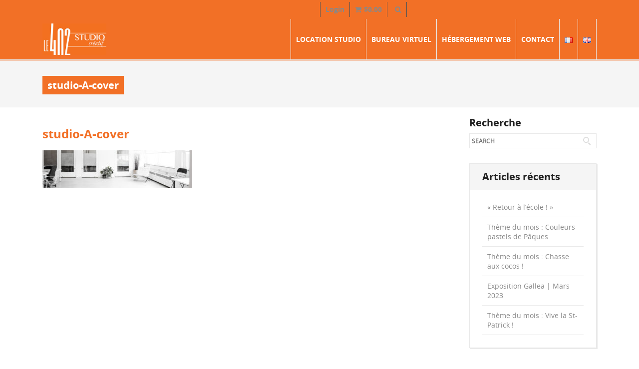

--- FILE ---
content_type: text/html; charset=UTF-8
request_url: https://le402.com/studio-a-cover/
body_size: 15238
content:
<!DOCTYPE html> 
<html lang="fr-CA">
    <head>
                <meta http-equiv="X-UA-Compatible" content="IE=edge,chrome=1" />
        <meta http-equiv="Content-Type" content="text/html; charset=utf-8"/>
                    <meta name="viewport" content="initial-scale=1, maximum-scale=1" />
            <meta name="viewport" content="width=device-width" />
        							<meta name="description" content="Votre espace coworking pour créatifs, artistes et travailleurs autonomes. Bureau virtuel, aire ouverte, bureaux fermés, studio de photo et salle de conférence.">
										<meta name="keywords" content="Travailleur autonome, créatifs, artistes, designer, bureau, coworking, pigistes, à louer, bureau virtuel">
					<!--Shortcut icon-->
   <link rel="shortcut icon" href="https://le402.com/wp-content/uploads/2019/05/le402-logo-32px.jpg" />
 
<style type="text/css"> 
	   .vc_cta3-icons{ vertical-align: top !important; }
.ww-pricing dl {background: white;}


@media (max-width: 780px) {
	input[type="submit"], input[type="reset"], .button {height: auto; white-space: normal; background: #c3a602 !important;}

	body.responsive .container, body.responsive .no-container {
	padding: 0 20px;
	}
	.ww-top-wrapper, .ww-header-wrapper, .ww-header-transparent-whitemenu {display: none !important;}
	.desktop-header {display: block !important;}
	.vc_column_container>.vc_column-inner {padding-left: 5px !important; padding-right: 5px !important;}
	.ww-submenu-mobile ul > li a {padding: 0;}
	.TopHeaderMobile {display: block !important;}
	.TopHeaderMobile .ww-social, .MobileHide {display: none;}

}

.checkbox input[type="checkbox"] + span, .checkbox input[type="checkbox"] + label{
padding-left:30px !important;
}
.HideToCourt {display: none !important;}   .ww-header-wrapper .image-logo{height: 63.75px; margin: 8.5px 0px; }
   header div.menu > ul > li > a,#ww_header ul.level0 > li > a{line-height: 85px;height: 85px;}
   div.ww-stick-menu-wrapper ul.level-0 > li > a,div.ww-stick-menu-wrapper div.menu > ul > li > a {
		line-height: 50px;
		height: 50px;
	}
   #ww_stick_header ul.noo-nav > li > a{
		line-height: 50px;
		height: 50px;
   }
   .ww-stick-header-wrapper .image-logo{height: 37.5px; margin: 5px 0px; }
	.boxed,.boxed #ww_footer{	background:#fff;
	   max-width:1210px;
	   margin:0 auto;
   }   
   header ul.level-0 .noo-nav.level0 li.mega.mega-align-justify > div.dropdown-menu.mega-dropdown-menu > .mega-dropdown-inner {
		max-width:1210px;
		margin:0 auto;
	} 
   .boxed .stripe-video-bg > video {  
	   width:1210px;
	   left:auto;
   }
</style>

<title>studio-A-cover &#8211; Le 402 | Espace Créatif et Coworking Montréal</title>
<meta name='robots' content='max-image-preview:large' />
<link rel='dns-prefetch' href='//www.googletagmanager.com' />
<link rel="alternate" type="application/rss+xml" title="Le 402 | Espace Créatif et Coworking Montréal &raquo; Flux" href="https://le402.com/feed/" />
<link rel="alternate" type="application/rss+xml" title="Le 402 | Espace Créatif et Coworking Montréal &raquo; Flux des commentaires" href="https://le402.com/comments/feed/" />
<link rel="alternate" type="application/rss+xml" title="Le 402 | Espace Créatif et Coworking Montréal &raquo; studio-A-cover Flux des commentaires" href="https://le402.com/feed/?attachment_id=18393" />
<link rel="alternate" title="oEmbed (JSON)" type="application/json+oembed" href="https://le402.com/wp-json/oembed/1.0/embed?url=https%3A%2F%2Fle402.com%2Fstudio-a-cover%2F&#038;lang=fr" />
<link rel="alternate" title="oEmbed (XML)" type="text/xml+oembed" href="https://le402.com/wp-json/oembed/1.0/embed?url=https%3A%2F%2Fle402.com%2Fstudio-a-cover%2F&#038;format=xml&#038;lang=fr" />
<style id='wp-img-auto-sizes-contain-inline-css' type='text/css'>
img:is([sizes=auto i],[sizes^="auto," i]){contain-intrinsic-size:3000px 1500px}
/*# sourceURL=wp-img-auto-sizes-contain-inline-css */
</style>
<style id='wp-emoji-styles-inline-css' type='text/css'>

	img.wp-smiley, img.emoji {
		display: inline !important;
		border: none !important;
		box-shadow: none !important;
		height: 1em !important;
		width: 1em !important;
		margin: 0 0.07em !important;
		vertical-align: -0.1em !important;
		background: none !important;
		padding: 0 !important;
	}
/*# sourceURL=wp-emoji-styles-inline-css */
</style>
<style id='wp-block-library-inline-css' type='text/css'>
:root{--wp-block-synced-color:#7a00df;--wp-block-synced-color--rgb:122,0,223;--wp-bound-block-color:var(--wp-block-synced-color);--wp-editor-canvas-background:#ddd;--wp-admin-theme-color:#007cba;--wp-admin-theme-color--rgb:0,124,186;--wp-admin-theme-color-darker-10:#006ba1;--wp-admin-theme-color-darker-10--rgb:0,107,160.5;--wp-admin-theme-color-darker-20:#005a87;--wp-admin-theme-color-darker-20--rgb:0,90,135;--wp-admin-border-width-focus:2px}@media (min-resolution:192dpi){:root{--wp-admin-border-width-focus:1.5px}}.wp-element-button{cursor:pointer}:root .has-very-light-gray-background-color{background-color:#eee}:root .has-very-dark-gray-background-color{background-color:#313131}:root .has-very-light-gray-color{color:#eee}:root .has-very-dark-gray-color{color:#313131}:root .has-vivid-green-cyan-to-vivid-cyan-blue-gradient-background{background:linear-gradient(135deg,#00d084,#0693e3)}:root .has-purple-crush-gradient-background{background:linear-gradient(135deg,#34e2e4,#4721fb 50%,#ab1dfe)}:root .has-hazy-dawn-gradient-background{background:linear-gradient(135deg,#faaca8,#dad0ec)}:root .has-subdued-olive-gradient-background{background:linear-gradient(135deg,#fafae1,#67a671)}:root .has-atomic-cream-gradient-background{background:linear-gradient(135deg,#fdd79a,#004a59)}:root .has-nightshade-gradient-background{background:linear-gradient(135deg,#330968,#31cdcf)}:root .has-midnight-gradient-background{background:linear-gradient(135deg,#020381,#2874fc)}:root{--wp--preset--font-size--normal:16px;--wp--preset--font-size--huge:42px}.has-regular-font-size{font-size:1em}.has-larger-font-size{font-size:2.625em}.has-normal-font-size{font-size:var(--wp--preset--font-size--normal)}.has-huge-font-size{font-size:var(--wp--preset--font-size--huge)}.has-text-align-center{text-align:center}.has-text-align-left{text-align:left}.has-text-align-right{text-align:right}.has-fit-text{white-space:nowrap!important}#end-resizable-editor-section{display:none}.aligncenter{clear:both}.items-justified-left{justify-content:flex-start}.items-justified-center{justify-content:center}.items-justified-right{justify-content:flex-end}.items-justified-space-between{justify-content:space-between}.screen-reader-text{border:0;clip-path:inset(50%);height:1px;margin:-1px;overflow:hidden;padding:0;position:absolute;width:1px;word-wrap:normal!important}.screen-reader-text:focus{background-color:#ddd;clip-path:none;color:#444;display:block;font-size:1em;height:auto;left:5px;line-height:normal;padding:15px 23px 14px;text-decoration:none;top:5px;width:auto;z-index:100000}html :where(.has-border-color){border-style:solid}html :where([style*=border-top-color]){border-top-style:solid}html :where([style*=border-right-color]){border-right-style:solid}html :where([style*=border-bottom-color]){border-bottom-style:solid}html :where([style*=border-left-color]){border-left-style:solid}html :where([style*=border-width]){border-style:solid}html :where([style*=border-top-width]){border-top-style:solid}html :where([style*=border-right-width]){border-right-style:solid}html :where([style*=border-bottom-width]){border-bottom-style:solid}html :where([style*=border-left-width]){border-left-style:solid}html :where(img[class*=wp-image-]){height:auto;max-width:100%}:where(figure){margin:0 0 1em}html :where(.is-position-sticky){--wp-admin--admin-bar--position-offset:var(--wp-admin--admin-bar--height,0px)}@media screen and (max-width:600px){html :where(.is-position-sticky){--wp-admin--admin-bar--position-offset:0px}}
/*wp_block_styles_on_demand_placeholder:696ce80ad666e*/
/*# sourceURL=wp-block-library-inline-css */
</style>
<style id='classic-theme-styles-inline-css' type='text/css'>
/*! This file is auto-generated */
.wp-block-button__link{color:#fff;background-color:#32373c;border-radius:9999px;box-shadow:none;text-decoration:none;padding:calc(.667em + 2px) calc(1.333em + 2px);font-size:1.125em}.wp-block-file__button{background:#32373c;color:#fff;text-decoration:none}
/*# sourceURL=/wp-includes/css/classic-themes.min.css */
</style>
<link rel='stylesheet' id='contact-form-7-css' href='https://le402.com/wp-content/plugins/contact-form-7/includes/css/styles.css?ver=6.1.4' type='text/css' media='all' />
<link rel='stylesheet' id='woocommerce-smallscreen-css' href='https://le402.com/wp-content/plugins/woocommerce/assets/css/woocommerce-smallscreen.css?ver=10.4.3' type='text/css' media='only screen and (max-width: 768px)' />
<link rel='stylesheet' id='woocommerce-general-css' href='https://le402.com/wp-content/plugins/woocommerce/assets/css/woocommerce.css?ver=10.4.3' type='text/css' media='all' />
<style id='woocommerce-inline-inline-css' type='text/css'>
.woocommerce form .form-row .required { visibility: visible; }
/*# sourceURL=woocommerce-inline-inline-css */
</style>
<link rel='stylesheet' id='bootstrap.min-css' href='https://le402.com/wp-content/themes/probusiness/css/bootstrap.min.css?ver=6.9' type='text/css' media='all' />
<link rel='stylesheet' id='bootstrap-responsive.min-css' href='https://le402.com/wp-content/themes/probusiness/css/bootstrap-responsive.min.css?ver=6.9' type='text/css' media='all' />
<link rel='stylesheet' id='awesome-css' href='https://le402.com/wp-content/themes/probusiness/css/font-awesome.css?ver=6.9' type='text/css' media='all' />
<link rel='stylesheet' id='js-composer-front-css' href='https://le402.com/wp-content/themes/probusiness/css/ww-js-composer-front.css?ver=6.9' type='text/css' media='all' />
<link rel='stylesheet' id='main-css' href='https://le402.com/wp-content/themes/Probusiness-Child-Theme/style.css?ver=6.9' type='text/css' media='all' />
<link rel='stylesheet' id='preset2-css' href='https://le402.com/wp-content/themes/probusiness/css/presets/preset2.css?ver=6.9' type='text/css' media='all' />
<link rel='stylesheet' id='custom-css' href='https://le402.com/wp-content/themes/probusiness/css/style.css?ver=6.9' type='text/css' media='all' />
<link rel='stylesheet' id='ww-player-css' href='https://le402.com/wp-content/themes/probusiness/js/wwPlayer/mediaelementplayer.css?ver=6.9' type='text/css' media='all' />
<link rel='stylesheet' id='ww-animate-elements-css' href='https://le402.com/wp-content/themes/probusiness/css/ww-animate-elements.css?ver=6.9' type='text/css' media='all' />
<link rel='stylesheet' id='my-woocommerce-css' href='https://le402.com/wp-content/themes/probusiness/css/ww-woocommerce.css?ver=6.9' type='text/css' media='all' />
<link rel='stylesheet' id='ww-flexslider-css' href='https://le402.com/wp-content/themes/probusiness/css/flexslider.css?ver=6.9' type='text/css' media='all' />
<link rel='stylesheet' id='ww-colorbox-css' href='https://le402.com/wp-content/themes/probusiness/css/colorbox.css?ver=6.9' type='text/css' media='all' />
<link rel='stylesheet' id='select2-css' href='https://le402.com/wp-content/plugins/woocommerce/assets/css/select2.css?ver=10.4.3' type='text/css' media='all' />
<link rel='stylesheet' id='woocommerce-addons-css-css' href='https://le402.com/wp-content/plugins/woocommerce-appointments/includes/integrations/woocommerce-product-addons/assets/css/frontend/frontend.css?ver=4.24.0' type='text/css' media='all' />
<link rel='stylesheet' id='wc-appointments-styles-css' href='https://le402.com/wp-content/plugins/woocommerce-appointments/assets/css/frontend.css?ver=4.24.0' type='text/css' media='all' />
<style id='wc-appointments-styles-inline-css' type='text/css'>
.wc-appointments-date-picker .ui-datepicker td.ui-datepicker-current-day a,
.wc-appointments-date-picker .ui-datepicker td.ui-datepicker-current-day a:hover {
	background-color: #111111;
}

.wc-appointments-appointment-form-wrap .wc-appointments-appointment-form .slot-picker li.slot.selected a,
.wc-appointments-appointment-form-wrap .wc-appointments-appointment-form .slot-picker li.slot.selected:hover a {
    background-color: #111111;
}

.wc-appointments-date-picker .ui-datepicker td.appointable-range .ui-state-default {
	background-color: #111111;
}

.wc-appointments-appointment-form-wrap .wc-appointments-appointment-form .wc-pao-addon .wc-pao-addon-image-swatch.selected {
	outline-color: #111111;
}
/*# sourceURL=wc-appointments-styles-inline-css */
</style>
<script type="text/template" id="tmpl-variation-template">
	<div class="woocommerce-variation-description">{{{ data.variation.variation_description }}}</div>
	<div class="woocommerce-variation-price">{{{ data.variation.price_html }}}</div>
	<div class="woocommerce-variation-availability">{{{ data.variation.availability_html }}}</div>
</script>
<script type="text/template" id="tmpl-unavailable-variation-template">
	<p role="alert">Désolé, ce produit n’est pas disponible. Veuillez choisir une combinaison différente.</p>
</script>
<script type="text/javascript" src="https://le402.com/wp-includes/js/jquery/jquery.min.js?ver=3.7.1" id="jquery-core-js"></script>
<script type="text/javascript" src="https://le402.com/wp-includes/js/jquery/jquery-migrate.min.js?ver=3.4.1" id="jquery-migrate-js"></script>
<script type="text/javascript" src="https://le402.com/wp-content/plugins/woocommerce/assets/js/jquery-blockui/jquery.blockUI.min.js?ver=2.7.0-wc.10.4.3" id="wc-jquery-blockui-js" data-wp-strategy="defer"></script>
<script type="text/javascript" id="wc-add-to-cart-js-extra">
/* <![CDATA[ */
var wc_add_to_cart_params = {"ajax_url":"/wp-admin/admin-ajax.php","wc_ajax_url":"/?wc-ajax=%%endpoint%%","i18n_view_cart":"Voir le panier","cart_url":"https://le402.com/panier/","is_cart":"","cart_redirect_after_add":"yes"};
//# sourceURL=wc-add-to-cart-js-extra
/* ]]> */
</script>
<script type="text/javascript" src="https://le402.com/wp-content/plugins/woocommerce/assets/js/frontend/add-to-cart.min.js?ver=10.4.3" id="wc-add-to-cart-js" data-wp-strategy="defer"></script>
<script type="text/javascript" src="https://le402.com/wp-content/plugins/woocommerce/assets/js/js-cookie/js.cookie.min.js?ver=2.1.4-wc.10.4.3" id="wc-js-cookie-js" defer="defer" data-wp-strategy="defer"></script>
<script type="text/javascript" id="woocommerce-js-extra">
/* <![CDATA[ */
var woocommerce_params = {"ajax_url":"/wp-admin/admin-ajax.php","wc_ajax_url":"/?wc-ajax=%%endpoint%%","i18n_password_show":"Afficher le mot de passe","i18n_password_hide":"Cacher le mot de passe"};
//# sourceURL=woocommerce-js-extra
/* ]]> */
</script>
<script type="text/javascript" src="https://le402.com/wp-content/plugins/woocommerce/assets/js/frontend/woocommerce.min.js?ver=10.4.3" id="woocommerce-js" defer="defer" data-wp-strategy="defer"></script>
<script type="text/javascript" src="https://le402.com/wp-content/plugins/js_composer/assets/js/vendors/woocommerce-add-to-cart.js?ver=8.4.1" id="vc_woocommerce-add-to-cart-js-js"></script>

<!-- Google tag (gtag.js) snippet added by Site Kit -->
<!-- Google Analytics snippet added by Site Kit -->
<script type="text/javascript" src="https://www.googletagmanager.com/gtag/js?id=GT-K58T6K7" id="google_gtagjs-js" async></script>
<script type="text/javascript" id="google_gtagjs-js-after">
/* <![CDATA[ */
window.dataLayer = window.dataLayer || [];function gtag(){dataLayer.push(arguments);}
gtag("set","linker",{"domains":["le402.com"]});
gtag("js", new Date());
gtag("set", "developer_id.dZTNiMT", true);
gtag("config", "GT-K58T6K7");
//# sourceURL=google_gtagjs-js-after
/* ]]> */
</script>
<script></script><link rel="https://api.w.org/" href="https://le402.com/wp-json/" /><link rel="alternate" title="JSON" type="application/json" href="https://le402.com/wp-json/wp/v2/media/18393" /><link rel="EditURI" type="application/rsd+xml" title="RSD" href="https://le402.com/xmlrpc.php?rsd" />
<link rel="canonical" href="https://le402.com/studio-a-cover/" />
<link rel='shortlink' href='https://le402.com/?p=18393' />
<meta name="generator" content="Site Kit by Google 1.170.0" />        <style type="text/css">
            body { background-color: #!important; }       
        </style>
                <style type="text/css">
            @media (min-width:940px) {
                .container,.ww-header-wrapper.fixed {max-width: 1170px;}           
            }
        </style>
        	<noscript><style>.woocommerce-product-gallery{ opacity: 1 !important; }</style></noscript>
	<noscript><style> .wpb_animate_when_almost_visible { opacity: 1; }</style></noscript>        
    </head>
    <body class="attachment wp-singular attachment-template-default single single-attachment postid-18393 attachmentid-18393 attachment-jpeg wp-theme-probusiness wp-child-theme-Probusiness-Child-Theme responsive theme-probusiness woocommerce-no-js pro-business wpb-js-composer js-comp-ver-8.4.1 vc_responsive" data-responsive="1" 
                                                data-header-resize="0"
                                                data-logo-height="85"
                                                data-fixed-footer="0" >
        			<style type="text/css">
					   					   @font-face {
						   font-family: 'opensans-regular-webfont';
						   src: url('https://le402.com/wp-content/themes/probusiness/font/opensans-regular-webfont.eot');
						   src: url('https://le402.com/wp-content/themes/probusiness/font/opensans-regular-webfont.eot?#iefix') format('embedded-opentype'),
							   url('https://le402.com/wp-content/themes/probusiness/font/opensans-regular-webfont.woff') format('woff'),
							   url('https://le402.com/wp-content/themes/probusiness/font/opensans-regular-webfont.ttf') format('truetype'),
							   url('https://le402.com/wp-content/themes/probusiness/font/opensans-regular-webfont.svg#opensans-regular-webfont') format('svg');
						   font-weight: normal;
						   font-style: normal;
					   }
					   body, .ww-portfolio-content  h3.ww-portfolio-title{font-family:"opensans-regular-webfont", Arial, Helvetica, sans-serif;}
					    
		   				   @font-face {
					   font-family: 'opensans-bold-webfont';
					   src: url('https://le402.com/wp-content/themes/probusiness/font/opensans-bold-webfont.eot');
					   src: url('https://le402.com/wp-content/themes/probusiness/font/opensans-bold-webfont.eot?#iefix') format('embedded-opentype'),
						   url('https://le402.com/wp-content/themes/probusiness/font/opensans-bold-webfont.woff') format('woff'),
						   url('https://le402.com/wp-content/themes/probusiness/font/opensans-bold-webfont.ttf') format('truetype'),
						   url('https://le402.com/wp-content/themes/probusiness/font/opensans-bold-webfont.svg#opensans-bold-webfont') format('svg');
					   font-weight: normal;
					   font-style: normal;
				   }
				   h1, h2, h3,h4,h5,h6{font-family:"opensans-bold-webfont";}
				   		   				   @font-face {
					   font-family: 'opensans-bold-webfont';
					   src: url('https://le402.com/wp-content/themes/probusiness/font/opensans-bold-webfont.eot');
					   src: url('https://le402.com/wp-content/themes/probusiness/font/opensans-bold-webfont.eot?#iefix') format('embedded-opentype'),
						   url('https://le402.com/wp-content/themes/probusiness/font/opensans-bold-webfont.woff') format('woff'),
						   url('https://le402.com/wp-content/themes/probusiness/font/opensans-bold-webfont.ttf') format('truetype'),
						   url('https://le402.com/wp-content/themes/probusiness/font/opensans-bold-webfont.svg#opensans-bold-webfont') format('svg');
					   font-weight: normal;
					   font-style: normal;
				   }
				   .ww-portfolio-category a, .vc_progress_bar .vc_label, #ww_header a{font-family:"opensans-bold-webfont", Arial, Helvetica, sans-serif;}
				   		   			   body{font-size: 14px; }
		   		   			   h1{font-size: 34px; }
		   		   			   h2{font-size: 30px; }
		   		   			   h3{font-size: 26px; }
		   		   			   h4{font-size: 20px; }
		   		   			   h5{font-size: 16px; }
		   		   			   h6{font-size: 14px; }
		   			 
		</style>
		
        <div id="page-body-wraps" class="wrap">
            <div id="page-wrap" class="wide" >           
                                     <header id="ww_stick_header" style="display: none;" class="hidden-tablet hidden-phone">
						<div class="ww-stick-header-wrapper fixed" style="position: fixed;">
							 <div class="container"> 
								<div class="row-fluid">
																	<div class="ww-stick-logo-wrapper ol-xs-12 col-sm-6 col-md-3 col-lg-3">
										<a href="https://le402.com">
											<img src="https://le402.com/wp-content/uploads/2025/05/logo-2025-mini-website.jpg" class="image-logo" alt="" />										</a>
									</div>
									<div class="ww-stick-menu-wrapper ww-stick-menu ww-menu ol-xs-12 col-sm-6 col-md-9 col-lg-9">
									  <a href="#" id="toggle-nav-stick"><i class="fa fa-bars">&nbsp; </i></a> 
									   <nav>  
											<ul class="sf-menu ww-menu level-0">	
												<li id="menu-item-30309" class="menu-item menu-item-type-custom menu-item-object-custom no_group menu-item-30309" data-depth="0"><a href="https://studio1984.ca" title =""><span class="cms-menu-item"><span class="menu-title">LOCATION STUDIO</span></span></a></li>
<li id="menu-item-27451" class="menu-item menu-item-type-post_type menu-item-object-page no_group menu-item-27451" data-depth="0"><a href="https://le402.com/bureau-virtuel/" title =""><span class="cms-menu-item"><span class="menu-title">BUREAU VIRTUEL</span></span></a></li>
<li id="menu-item-25291" class="menu-item menu-item-type-custom menu-item-object-custom no_group menu-item-25291" data-depth="0"><a href="https://le402.com/product/hebergement-web/" title =""><span class="cms-menu-item"><span class="menu-title">HÉBERGEMENT WEB</span></span></a></li>
<li id="menu-item-1150" class="menu-item menu-item-type-post_type menu-item-object-page no_group menu-item-1150" data-depth="0"><a href="https://le402.com/contact/" title =""><span class="cms-menu-item"><span class="menu-title">CONTACT</span></span></a></li>
<li id="menu-item-4332-fr" class="lang-item lang-item-88 lang-item-fr current-lang no-translation lang-item-first menu-item menu-item-type-custom menu-item-object-custom menu-item-home no_group menu-item-4332-fr" data-depth="0"><a href="https://le402.com/" title ="" hreflang="fr-CA" title ="" lang="fr-CA" title =""><span class="cms-menu-item"><span class="menu-title"><img src="[data-uri]" alt="Français" width="16" height="11" style="width: 16px; height: 11px;" /></span></span></a></li>
<li id="menu-item-4332-en" class="lang-item lang-item-91 lang-item-en no-translation menu-item menu-item-type-custom menu-item-object-custom no_group menu-item-4332-en" data-depth="0"><a href="https://le402.com/en/home/" title ="" hreflang="en-CA" title ="" lang="en-CA" title =""><span class="cms-menu-item"><span class="menu-title"><img src="[data-uri]" alt="English" width="16" height="11" style="width: 16px; height: 11px;" /></span></span></a></li>
											</ul>
										</nav>
									</div> 
									
							</div>
							</div>
							 <nav  class="ww-nav-stick" style="display:none;">  
									<ul class="sf-menu ww-stick-menu-mobile">	
										<li class="menu-item menu-item-type-custom menu-item-object-custom no_group menu-item-30309" data-depth="0"><a href="https://studio1984.ca" title =""><span class="cms-menu-item"><span class="menu-title">LOCATION STUDIO</span></span></a></li>
<li class="menu-item menu-item-type-post_type menu-item-object-page no_group menu-item-27451" data-depth="0"><a href="https://le402.com/bureau-virtuel/" title =""><span class="cms-menu-item"><span class="menu-title">BUREAU VIRTUEL</span></span></a></li>
<li class="menu-item menu-item-type-custom menu-item-object-custom no_group menu-item-25291" data-depth="0"><a href="https://le402.com/product/hebergement-web/" title =""><span class="cms-menu-item"><span class="menu-title">HÉBERGEMENT WEB</span></span></a></li>
<li class="menu-item menu-item-type-post_type menu-item-object-page no_group menu-item-1150" data-depth="0"><a href="https://le402.com/contact/" title =""><span class="cms-menu-item"><span class="menu-title">CONTACT</span></span></a></li>
<li class="lang-item lang-item-88 lang-item-fr current-lang no-translation lang-item-first menu-item menu-item-type-custom menu-item-object-custom menu-item-home no_group menu-item-4332-fr" data-depth="0"><a href="https://le402.com/" title ="" hreflang="fr-CA" title ="" lang="fr-CA" title =""><span class="cms-menu-item"><span class="menu-title"><img src="[data-uri]" alt="Français" width="16" height="11" style="width: 16px; height: 11px;" /></span></span></a></li>
<li class="lang-item lang-item-91 lang-item-en no-translation menu-item menu-item-type-custom menu-item-object-custom no_group menu-item-4332-en" data-depth="0"><a href="https://le402.com/en/home/" title ="" hreflang="en-CA" title ="" lang="en-CA" title =""><span class="cms-menu-item"><span class="menu-title"><img src="[data-uri]" alt="English" width="16" height="11" style="width: 16px; height: 11px;" /></span></span></a></li>
									</ul> 
								</nav>
						</div>

                    </header>
                
			                   <header id="ww_header"  class="">
                    <div class="ww-container row-fluid">
						<div class="desktop-header">
							<div class="ww-top-wrapper wpb_row vc_row TopHeaderMobile" style="background-color: #f27026;background-attachment: scroll;background-clip: padding-box"><div class="container ww-head-text-ffffff ww-row-text-ffffff ww-row-link-ffffff"><div class="wpb_column vc_column_container none Default vc_col-sm-4"><div class="vc_column-inner "><div class="vc_style"><div class="wpb_wrapper"></div></div></div></div><div class="wpb_column vc_column_container none Default vc_col-sm-4"><div class="vc_column-inner "><div class="vc_style"><div class="wpb_wrapper">        <div class="ww-woo-sidebar ">
        <ul>
                    <li class="ww-login-status">
                            <a class="ww-shop-login" href="https://le402.com/mon-compte/">Login</a>
                        </li>
                            <li class="ww-cart-sidebar">
                <a class="ww-cart-product-control" href="https://le402.com/panier/"><i class="fa fa-shopping-cart"></i><span class="ww-cart-subtotal"><span class="woocommerce-Price-amount amount"><bdi><span class="woocommerce-Price-currencySymbol">&#36;</span>0.00</bdi></span></span></a>
                <div class="ww-cart-product">
                    <div class="ww-cart-items">
                        <span class="ww-cart-items-number">0</span>
                        <span class="ww-cart-items-label">Item in your cart</span>
                    </div>
                    <div class="ww-cart-product-content">
                                            </div>
                </div>
            </li>

                            <li>
                <a class="ww-shop-search-control" href="#"><i class="fa fa-search"></i></a>
                <div class="ww-shop-search">
                    <form role="search" method="get" id="searchform" action="https://le402.com/">
                        <input type="text" value="" name="s" id="s" placeholder="Search here" />
                        <input type="hidden" name="post_type" value="product" />
                    </form>
                </div>
            </li>
                </ul>
    </div>

        <script type="text/javascript">
            jQuery(document).ready(function($){

                $(document).on('hover', '.ww-shop-search-control', function(){
                    $('.ww-shop-search').slideDown();
                }).on('mouseleave', '.ww-shop-search-control', function(){
                    $('.ww-shop-search').delay(0).slideUp();
                });


                $(document).on('mouseenter', '.ww-shop-search', function(){ $(this).stop(true,true).show() });
                $(document).on('mouseleave', '.ww-shop-search', function(){ $(this).delay(0).slideUp() });

                $(document).on('hover', '.ww-cart-product-control', function(){
                    $('.ww-cart-product').slideDown();
                }).on('mouseleave', '.ww-cart-product-control', function(){
                    $('.ww-cart-product').delay(0).slideUp();
                });


                $(document).on('mouseenter', '.ww-cart-product', function(){ $(this).stop(true,true).show() });
                $(document).on('mouseleave', '.ww-cart-product', function(){ $(this).delay(0).slideUp() });
            });
        </script>
        </div></div></div></div><div class="wpb_column vc_column_container none Default vc_col-sm-4"><div class="vc_column-inner "><div class="vc_style"><div class="wpb_wrapper"></div></div></div></div></div></div><style>.ww-head-text-ffffff h1, .ww-head-text-ffffff h2, .ww-head-text-ffffff h3, .ww-head-text-ffffff h4, .ww-head-text-ffffff h5, .ww-head-text-ffffff h6{color: #ffffff;}.ww-row-text-ffffff {color: #ffffff;}.ww-row-link-ffffff a{color: #ffffff;}.ww-row-link-ffffff a:hover{color: #0a0a0a;}</style><div class="ww-header-wrapper wpb_row vc_row " style="background-color: #f27026;background-attachment: scroll;background-clip: padding-box"><div class="container   "><div class="wpb_column vc_column_container none Default vc_col-sm-3"><div class="vc_column-inner "><div class="vc_style"><div class="wpb_wrapper">    <div class="ww-logo ww-logo-left">
        <a href="https://le402.com">
            <img style="padding: 0px 0px 0px 0px;" src="https://le402.com/wp-content/uploads/2025/05/logo-2025-mini-website.jpg" class="image-logo " alt="" />
        </a>
    </div>
    </div></div></div></div><div class="wpb_column vc_column_container text-right vc_col-sm-9"><div class="vc_column-inner "><div class="vc_style"><div class="wpb_wrapper">    <div class="ww-menu-wrap   horizontal">
                <div class="ww-content">
                            <div class="ww-menu ww-menu-horizontal horizontal menu-hover">
                    <nav class="ww-menu-right ww-menu-lineheight-80">
                        <ul class="sf-menu ww-menu level-0">
                            <li class="menu-item menu-item-type-custom menu-item-object-custom no_group menu-item-30309" data-depth="0"><a href="https://studio1984.ca" title =""><span class="cms-menu-item"><span class="menu-title">LOCATION STUDIO</span></span></a></li>
<li class="menu-item menu-item-type-post_type menu-item-object-page no_group menu-item-27451" data-depth="0"><a href="https://le402.com/bureau-virtuel/" title =""><span class="cms-menu-item"><span class="menu-title">BUREAU VIRTUEL</span></span></a></li>
<li class="menu-item menu-item-type-custom menu-item-object-custom no_group menu-item-25291" data-depth="0"><a href="https://le402.com/product/hebergement-web/" title =""><span class="cms-menu-item"><span class="menu-title">HÉBERGEMENT WEB</span></span></a></li>
<li class="menu-item menu-item-type-post_type menu-item-object-page no_group menu-item-1150" data-depth="0"><a href="https://le402.com/contact/" title =""><span class="cms-menu-item"><span class="menu-title">CONTACT</span></span></a></li>
<li class="lang-item lang-item-88 lang-item-fr current-lang no-translation lang-item-first menu-item menu-item-type-custom menu-item-object-custom menu-item-home no_group menu-item-4332-fr" data-depth="0"><a href="https://le402.com/" title ="" hreflang="fr-CA" title ="" lang="fr-CA" title =""><span class="cms-menu-item"><span class="menu-title"><img src="[data-uri]" alt="Français" width="16" height="11" style="width: 16px; height: 11px;" /></span></span></a></li>
<li class="lang-item lang-item-91 lang-item-en no-translation menu-item menu-item-type-custom menu-item-object-custom no_group menu-item-4332-en" data-depth="0"><a href="https://le402.com/en/home/" title ="" hreflang="en-CA" title ="" lang="en-CA" title =""><span class="cms-menu-item"><span class="menu-title"><img src="[data-uri]" alt="English" width="16" height="11" style="width: 16px; height: 11px;" /></span></span></a></li>
                        </ul>
                    </nav>
                </div>
                <style type="text/css">
                    header div.ww-menu nav.ww-menu-lineheight-80 ul.level-0 > li > a{line-height:80px;}
                </style>
                    </div>
    </div>
    </div></div></div></div></div></div><div class="ww-submenu-mobile wpb_row vc_row " style="background-attachment: scroll;background-clip: padding-box"><div class="container   "><div class="wpb_column vc_column_container none Default vc_col-sm-12"><div class="vc_column-inner "><div class="vc_style"><div class="wpb_wrapper">    <div class="ww-menu-wrap   horizontal">
                <div class="ww-content">
                            <div class="ww-menu ww-menu-horizontal horizontal menu-disable-hover">
                    <nav class="ww-menu-left ww-menu-lineheight-80">
                        <ul class="sf-menu ww-menu level-0">
                            <li class="menu-item menu-item-type-custom menu-item-object-custom no_group menu-item-30309" data-depth="0"><a href="https://studio1984.ca" title =""><span class="cms-menu-item"><span class="menu-title">LOCATION STUDIO</span></span></a></li>
<li class="menu-item menu-item-type-post_type menu-item-object-page no_group menu-item-27451" data-depth="0"><a href="https://le402.com/bureau-virtuel/" title =""><span class="cms-menu-item"><span class="menu-title">BUREAU VIRTUEL</span></span></a></li>
<li class="menu-item menu-item-type-custom menu-item-object-custom no_group menu-item-25291" data-depth="0"><a href="https://le402.com/product/hebergement-web/" title =""><span class="cms-menu-item"><span class="menu-title">HÉBERGEMENT WEB</span></span></a></li>
<li class="menu-item menu-item-type-post_type menu-item-object-page no_group menu-item-1150" data-depth="0"><a href="https://le402.com/contact/" title =""><span class="cms-menu-item"><span class="menu-title">CONTACT</span></span></a></li>
<li class="lang-item lang-item-88 lang-item-fr current-lang no-translation lang-item-first menu-item menu-item-type-custom menu-item-object-custom menu-item-home no_group menu-item-4332-fr" data-depth="0"><a href="https://le402.com/" title ="" hreflang="fr-CA" title ="" lang="fr-CA" title =""><span class="cms-menu-item"><span class="menu-title"><img src="[data-uri]" alt="Français" width="16" height="11" style="width: 16px; height: 11px;" /></span></span></a></li>
<li class="lang-item lang-item-91 lang-item-en no-translation menu-item menu-item-type-custom menu-item-object-custom no_group menu-item-4332-en" data-depth="0"><a href="https://le402.com/en/home/" title ="" hreflang="en-CA" title ="" lang="en-CA" title =""><span class="cms-menu-item"><span class="menu-title"><img src="[data-uri]" alt="English" width="16" height="11" style="width: 16px; height: 11px;" /></span></span></a></li>
                        </ul>
                    </nav>
                </div>
                <style type="text/css">
                    header div.ww-menu nav.ww-menu-lineheight-80 ul.level-0 > li > a{line-height:80px;}
                </style>
                    </div>
    </div>
    </div></div></div></div></div></div>						</div>
						<div class="mobile-header container">
							<div class="ol-xs-12 col-sm-6 col-md-6 col-lg-6 logo-wrapper">
								<div class="ww-logo ww-logo-left">
									<a href="https://le402.com">
										<img src="https://le402.com/wp-content/uploads/2020/03/Le402-mobile.jpg" class="image-logo" alt="" />		
									</a>
								</div>
							</div>
							<div class="ol-xs-12 col-sm-6 col-md-6 col-lg-6">
								<div class="wpb_text_column wpb_content_element ">
									<div class="wpb_wrapper">
										<p><a id="toggle-nav-mobiles" href="#"><i class="fa fa-bars"></i></a></p>
									</div> 
								</div>
							</div>
						</div>				
					</div>
				<div class="ww-submenu-mobiles">
						<div class="no-container">
							<ul class="menu menu-mobile">
															<li class="menu-item menu-item-type-custom menu-item-object-custom no_group menu-item-30309" data-depth="0"><a href="https://studio1984.ca" title =""><span class="cms-menu-item"><span class="menu-title">LOCATION STUDIO</span></span></a></li>
<li class="menu-item menu-item-type-post_type menu-item-object-page no_group menu-item-27451" data-depth="0"><a href="https://le402.com/bureau-virtuel/" title =""><span class="cms-menu-item"><span class="menu-title">BUREAU VIRTUEL</span></span></a></li>
<li class="menu-item menu-item-type-custom menu-item-object-custom no_group menu-item-25291" data-depth="0"><a href="https://le402.com/product/hebergement-web/" title =""><span class="cms-menu-item"><span class="menu-title">HÉBERGEMENT WEB</span></span></a></li>
<li class="menu-item menu-item-type-post_type menu-item-object-page no_group menu-item-1150" data-depth="0"><a href="https://le402.com/contact/" title =""><span class="cms-menu-item"><span class="menu-title">CONTACT</span></span></a></li>
<li class="lang-item lang-item-88 lang-item-fr current-lang no-translation lang-item-first menu-item menu-item-type-custom menu-item-object-custom menu-item-home no_group menu-item-4332-fr" data-depth="0"><a href="https://le402.com/" title ="" hreflang="fr-CA" title ="" lang="fr-CA" title =""><span class="cms-menu-item"><span class="menu-title"><img src="[data-uri]" alt="Français" width="16" height="11" style="width: 16px; height: 11px;" /></span></span></a></li>
<li class="lang-item lang-item-91 lang-item-en no-translation menu-item menu-item-type-custom menu-item-object-custom no_group menu-item-4332-en" data-depth="0"><a href="https://le402.com/en/home/" title ="" hreflang="en-CA" title ="" lang="en-CA" title =""><span class="cms-menu-item"><span class="menu-title"><img src="[data-uri]" alt="English" width="16" height="11" style="width: 16px; height: 11px;" /></span></span></a></li>
							</ul>
						</div>
					</div>
                </header>
				<section id="ww_main_body">    
    <div class="container">
        
    <div id="ww_main_header" class="">

        <div class="ww-container">

            <div class="row-fluid">

                
                    <div class="ww-title ol-xs-12 col-sm-6 col-md-6 col-lg-6 ">

                        <h3>studio-A-cover</h3>

                        
                        <div class="ww-category">

                            
                        </div>

                        
                        
                    </div>

                
                
                    <div class="ww-post-navigation ol-xs-12 col-sm-6 col-md-6 col-lg-6">

                        
                        <ul class="ww-post-nav">

                            
                        </ul>

                    </div>

                
            </div>      

        </div>

    </div>

    
        <div id="ww_main_content">
            <div class="ww-container">
                <div class="row-fluid">
                                        <div class="ol-xs-12 col-sm-12 col-md-9 col-lg-9">
                        <div id="ww_post">
                            <div class="ww-post-item">
                                <article id="post_18393" class="ww-post-item post-18393 attachment type-attachment status-inherit hentry">
		<div class="ww-post">
	        <section class="ww-post-content">
            <div class="ww-entry-media">
                                            </div>
            <div class="ww-entry-header">
                <h2 class="entry-title"><a href="https://le402.com/studio-a-cover/" rel="bookmark" title="studio-A-cover">studio-A-cover</a></h2>
                           </div>
            <div class="ww-entry-content">
                <p class="attachment"><a href='https://le402.com/wp-content/uploads/2021/02/studio-A-cover-scaled.jpg'><img decoding="async" width="300" height="75" src="https://le402.com/wp-content/uploads/2021/02/studio-A-cover-300x75.jpg" class="attachment-medium size-medium" alt="" srcset="https://le402.com/wp-content/uploads/2021/02/studio-A-cover-300x75.jpg 300w, https://le402.com/wp-content/uploads/2021/02/studio-A-cover-600x149.jpg 600w, https://le402.com/wp-content/uploads/2021/02/studio-A-cover-1024x254.jpg 1024w, https://le402.com/wp-content/uploads/2021/02/studio-A-cover-768x191.jpg 768w, https://le402.com/wp-content/uploads/2021/02/studio-A-cover-1536x381.jpg 1536w, https://le402.com/wp-content/uploads/2021/02/studio-A-cover-2048x509.jpg 2048w" sizes="(max-width: 300px) 100vw, 300px" /></a></p>
 
            </div>
                    </section>
    </div>
    <script type="text/javascript">
        jQuery( document ).ready(function() {
             jQuery(".ww-colorbox").colorbox({maxWidth:'700px', maxHeight: '700px'});
        });
    </script> 
</article>                            </div>
                        </div>
                                                                    </div>
                                            
        <!-- START SIDEBAR -->
        <div id="sidebar-ww-blog-sidebar" class="ol-xs-12 col-sm-12 col-md-3 col-lg-3 sidebar">
            <div id="search-2" class="ww-widget widget widget_search"><div class="heading"><h4>Recherche</h4></div><form class="search" action="https://le402.com/" method="get">  
  <fieldset>     
  <span class="text">
  <input name="s" id="s" type="text" value="" placeholder="Search" />
  </span>  
  </fieldset>
  </form></div>
		<div id="recent-posts-2" class="ww-widget widget widget_recent_entries">
		<div class="heading"><h4>Articles récents</h4></div>
		<ul>
											<li>
					<a href="https://le402.com/retour-a-lecole/">« Retour à l&rsquo;école ! »</a>
									</li>
											<li>
					<a href="https://le402.com/theme-du-mois-couleurs-pastels-de-paques/">Thème du mois : Couleurs pastels de Pâques</a>
									</li>
											<li>
					<a href="https://le402.com/theme-du-mois-chasse-aux-cocos/">Thème du mois : Chasse aux cocos !</a>
									</li>
											<li>
					<a href="https://le402.com/exposition-gallea-mars-2023/">Exposition Gallea | Mars 2023</a>
									</li>
											<li>
					<a href="https://le402.com/theme-du-mois-vive-st-patrick/">Thème du mois : Vive la St-Patrick !</a>
									</li>
					</ul>

		</div><div id="archives-2" class="ww-widget widget widget_archive"><div class="heading"><h4>Archives</h4></div>
			<ul>
					<li><a href='https://le402.com/2024/09/'>septembre 2024</a></li>
	<li><a href='https://le402.com/2024/03/'>mars 2024</a></li>
	<li><a href='https://le402.com/2023/03/'>mars 2023</a></li>
	<li><a href='https://le402.com/2023/02/'>février 2023</a></li>
	<li><a href='https://le402.com/2023/01/'>janvier 2023</a></li>
	<li><a href='https://le402.com/2022/05/'>mai 2022</a></li>
	<li><a href='https://le402.com/2022/01/'>janvier 2022</a></li>
	<li><a href='https://le402.com/2021/01/'>janvier 2021</a></li>
	<li><a href='https://le402.com/2020/11/'>novembre 2020</a></li>
	<li><a href='https://le402.com/2020/05/'>mai 2020</a></li>
	<li><a href='https://le402.com/2020/03/'>mars 2020</a></li>
	<li><a href='https://le402.com/2019/05/'>mai 2019</a></li>
	<li><a href='https://le402.com/2019/03/'>mars 2019</a></li>
	<li><a href='https://le402.com/2018/08/'>août 2018</a></li>
	<li><a href='https://le402.com/2018/07/'>juillet 2018</a></li>
	<li><a href='https://le402.com/2015/03/'>mars 2015</a></li>
	<li><a href='https://le402.com/2015/02/'>février 2015</a></li>
			</ul>

			</div><div id="categories-2" class="ww-widget widget widget_categories"><div class="heading"><h4>Catégories</h4></div>
			<ul>
					<li class="cat-item cat-item-19"><a href="https://le402.com/category/activites-evenements/">Activités / Événements</a> (10)
<ul class='children'>
	<li class="cat-item cat-item-1640"><a href="https://le402.com/category/activites-evenements/expositions/">Expositions</a> (2)
</li>
	<li class="cat-item cat-item-1665"><a href="https://le402.com/category/activites-evenements/theme-mois/">Thème du mois</a> (4)
</li>
</ul>
</li>
	<li class="cat-item cat-item-49"><a href="https://le402.com/category/membres-invites/">Nos membres / Invités</a> (2)
</li>
	<li class="cat-item cat-item-21"><a href="https://le402.com/category/notre-espace/">Notre espace</a> (13)
<ul class='children'>
	<li class="cat-item cat-item-1373"><a href="https://le402.com/category/notre-espace/nouvelles-mises-a-jour/">Nouvelles / Mises à jour</a> (8)
</li>
</ul>
</li>
			</ul>

			</div>        </div>
                                            </div>
            </div>
        </div>        
    </div>
</section>
<section id="ww_footer">
    <div class="ww-container">
        <div class="row-fluid">
            <div class="ww-footer-wrapper wpb_row vc_row " style="background-color: #f27026;background-attachment: scroll;background-clip: padding-box"><div class="container   "><div class="wpb_column vc_column_container none Default vc_col-sm-6"><div class="vc_column-inner "><div class="vc_style"><div class="wpb_wrapper"><div class="vc_row wpb_row vc_inner vc_row-fluid"><div class="wpb_column vc_column_container vc_col-sm-6 vc_col-xs-2"><div class="vc_column-inner"><div class="wpb_wrapper"><div class="ww-gap gap" style="line-height: 20px; height: 20px;"></div>
	<div class="wpb_text_column wpb_content_element" >
		<div class="wpb_wrapper">
			<p>Montréal | Laval</p>

		</div>
	</div>
</div></div></div><div class="wpb_column vc_column_container vc_col-sm-6"><div class="vc_column-inner"><div class="wpb_wrapper"><div class="ww-gap gap" style="line-height: 20px; height: 20px;"></div>
	<div class="wpb_text_column wpb_content_element" >
		<div class="wpb_wrapper">
			<p><a href="https://le402.com/blog/"><span style="color: #ffffff;">Dernières nouvelles</span></a><br />
<a href="https://le402.com/product/plan-de-livraison/"><span style="color: #ffffff;">Achat plan de livraison</span></a><br />
<a href="https://le402.com/termes-conditions/"><span style="color: #ffffff;">Termes et conditions</span></a></p>

		</div>
	</div>
</div></div></div></div></div></div></div></div><div class="wpb_column vc_column_container none Default vc_col-sm-6"><div class="vc_column-inner "><div class="vc_style"><div class="wpb_wrapper"></div></div></div></div></div></div>        </div>
    </div>
</section>
</div>
<!-- end page-wrap -->
</div>
<!-- end page-body-wrap -->

<script>
  (function(i,s,o,g,r,a,m){i['GoogleAnalyticsObject']=r;i[r]=i[r]||function(){
  (i[r].q=i[r].q||[]).push(arguments)},i[r].l=1*new Date();a=s.createElement(o),
  m=s.getElementsByTagName(o)[0];a.async=1;a.src=g;m.parentNode.insertBefore(a,m)
  })(window,document,'script','https://www.google-analytics.com/analytics.js','ga');

  ga('create', 'UA-59183921-1', 'auto');
  ga('send', 'pageview');

</script> 
<script type="speculationrules">
{"prefetch":[{"source":"document","where":{"and":[{"href_matches":"/*"},{"not":{"href_matches":["/wp-*.php","/wp-admin/*","/wp-content/uploads/*","/wp-content/*","/wp-content/plugins/*","/wp-content/themes/Probusiness-Child-Theme/*","/wp-content/themes/probusiness/*","/*\\?(.+)"]}},{"not":{"selector_matches":"a[rel~=\"nofollow\"]"}},{"not":{"selector_matches":".no-prefetch, .no-prefetch a"}}]},"eagerness":"conservative"}]}
</script>
<!-- START GOOGLE ANALYTICS -->  <!-- END GOOGLE ANALYTICS --><!-- CUSTOM SCRIPT --><!-- END CUSTOM SCRIPT --><script type="text/html" id="wpb-modifications"> window.wpbCustomElement = 1; </script>	<script type='text/javascript'>
		(function () {
			var c = document.body.className;
			c = c.replace(/woocommerce-no-js/, 'woocommerce-js');
			document.body.className = c;
		})();
	</script>
	<script type="text/javascript" src="https://le402.com/wp-includes/js/comment-reply.min.js?ver=6.9" id="comment-reply-js" async="async" data-wp-strategy="async" fetchpriority="low"></script>
<script type="text/javascript" src="https://le402.com/wp-content/plugins/woocommerce/assets/js/jquery-tiptip/jquery.tipTip.min.js?ver=10.4.3" id="jquery-tiptip-js"></script>
<script type="text/javascript" src="https://le402.com/wp-content/plugins/woocommerce/assets/js/accounting/accounting.min.js?ver=0.4.2" id="wc-accounting-js"></script>
<script type="text/javascript" src="https://le402.com/wp-includes/js/underscore.min.js?ver=1.13.7" id="underscore-js"></script>
<script type="text/javascript" id="wp-util-js-extra">
/* <![CDATA[ */
var _wpUtilSettings = {"ajax":{"url":"/wp-admin/admin-ajax.php"}};
//# sourceURL=wp-util-js-extra
/* ]]> */
</script>
<script type="text/javascript" src="https://le402.com/wp-includes/js/wp-util.min.js?ver=6.9" id="wp-util-js"></script>
<script type="text/javascript" id="wc-add-to-cart-variation-js-extra">
/* <![CDATA[ */
var wc_add_to_cart_variation_params = {"wc_ajax_url":"/?wc-ajax=%%endpoint%%","i18n_no_matching_variations_text":"D\u00e9sol\u00e9, aucun produit ne r\u00e9pond \u00e0 vos crit\u00e8res. Veuillez choisir une combinaison diff\u00e9rente.","i18n_make_a_selection_text":"Veuillez s\u00e9lectionner certaines options du produit avant d\u2019ajouter ce produit \u00e0 votre panier.","i18n_unavailable_text":"D\u00e9sol\u00e9, ce produit n\u2019est pas disponible. Veuillez choisir une combinaison diff\u00e9rente.","i18n_reset_alert_text":"Votre s\u00e9lection a \u00e9t\u00e9 r\u00e9initialis\u00e9e. Veuillez s\u00e9lectionner des options du produit avant de l\u2019ajouter \u00e0 votre panier."};
//# sourceURL=wc-add-to-cart-variation-js-extra
/* ]]> */
</script>
<script type="text/javascript" src="https://le402.com/wp-content/plugins/woocommerce/assets/js/frontend/add-to-cart-variation.min.js?ver=0.4.2" id="wc-add-to-cart-variation-js" data-wp-strategy="defer"></script>
<script type="text/javascript" src="https://le402.com/wp-includes/js/jquery/ui/core.min.js?ver=1.13.3" id="jquery-ui-core-js"></script>
<script type="text/javascript" src="https://le402.com/wp-includes/js/jquery/ui/datepicker.min.js?ver=1.13.3" id="jquery-ui-datepicker-js"></script>
<script type="text/javascript" id="jquery-ui-datepicker-js-after">
/* <![CDATA[ */
jQuery(function(jQuery){jQuery.datepicker.setDefaults({"closeText":"Fermer","currentText":"Aujourd\u2019hui","monthNames":["janvier","f\u00e9vrier","mars","avril","mai","juin","juillet","ao\u00fbt","septembre","octobre","novembre","D\u00e9cembre"],"monthNamesShort":["Jan","F\u00e9v","Mar","Avr","Mai","Juin","Juil","Ao\u00fbt","Sep","Oct","Nov","D\u00e9c"],"nextText":"Suivant","prevText":"Pr\u00e9c\u00e9dent","dayNames":["Dimanche","Lundi","Mardi","Mercredi","Jeudi","Vendredi","Samedi"],"dayNamesShort":["Dim","Lun","Mar","Mer","Jeu","Ven","Sam"],"dayNamesMin":["D","L","M","M","J","V","S"],"dateFormat":"yy-mm-dd","firstDay":0,"isRTL":false});});
//# sourceURL=jquery-ui-datepicker-js-after
/* ]]> */
</script>
<script type="text/javascript" id="woocommerce-addons-validation-js-extra">
/* <![CDATA[ */
var woocommerce_addons_params = {"price_display_suffix":"","tax_enabled":"1","price_include_tax":"","display_include_tax":"","ajax_url":"/wp-admin/admin-ajax.php","i18n_validation_required_select":"Please choose an option.","i18n_validation_required_input":"Please enter some text in this field.","i18n_validation_required_number":"Please enter a number in this field.","i18n_validation_required_file":"Please upload a file.","i18n_validation_letters_only":"Please enter letters only.","i18n_validation_numbers_only":"Please enter numbers only.","i18n_validation_letters_and_numbers_only":"Please enter letters and numbers only.","i18n_validation_email_only":"Please enter a valid email address.","i18n_validation_min_characters":"Please enter at least %c characters.","i18n_validation_max_characters":"Please enter up to %c characters.","i18n_validation_min_number":"Please enter %c or more.","i18n_validation_max_number":"Please enter %c or less.","i18n_validation_decimal_separator":"Please enter a price with one monetary decimal point (%c) without thousand separators.","i18n_sub_total":"Subtotal","i18n_remaining":"\u003Cspan\u003E\u003C/span\u003E characters remaining","currency_format_num_decimals":"2","currency_format_symbol":"$","currency_format_decimal_sep":".","currency_format_thousand_sep":"","trim_trailing_zeros":"","is_bookings":"","trim_user_input_characters":"20","quantity_symbol":"x ","datepicker_class":"wc_pao_datepicker","datepicker_date_format":"yy-mm-dd","gmt_offset":"5","date_input_timezone_reference":"default","currency_format":"%s%v"};
//# sourceURL=woocommerce-addons-validation-js-extra
/* ]]> */
</script>
<script type="text/javascript" src="https://le402.com/wp-content/plugins/woocommerce-appointments/includes/integrations/woocommerce-product-addons/assets/js/lib/pao-validation.min.js?ver=7.8.1" id="woocommerce-addons-validation-js"></script>
<script type="text/javascript" id="woocommerce-addons-js-extra">
/* <![CDATA[ */
var woocommerce_addons_params = {"price_display_suffix":"","tax_enabled":"1","price_include_tax":"","display_include_tax":"","ajax_url":"/wp-admin/admin-ajax.php","i18n_validation_required_select":"Please choose an option.","i18n_validation_required_input":"Please enter some text in this field.","i18n_validation_required_number":"Please enter a number in this field.","i18n_validation_required_file":"Please upload a file.","i18n_validation_letters_only":"Please enter letters only.","i18n_validation_numbers_only":"Please enter numbers only.","i18n_validation_letters_and_numbers_only":"Please enter letters and numbers only.","i18n_validation_email_only":"Please enter a valid email address.","i18n_validation_min_characters":"Please enter at least %c characters.","i18n_validation_max_characters":"Please enter up to %c characters.","i18n_validation_min_number":"Please enter %c or more.","i18n_validation_max_number":"Please enter %c or less.","i18n_validation_decimal_separator":"Please enter a price with one monetary decimal point (%c) without thousand separators.","i18n_sub_total":"Subtotal","i18n_remaining":"\u003Cspan\u003E\u003C/span\u003E characters remaining","currency_format_num_decimals":"2","currency_format_symbol":"$","currency_format_decimal_sep":".","currency_format_thousand_sep":"","trim_trailing_zeros":"","is_bookings":"","trim_user_input_characters":"20","quantity_symbol":"x ","datepicker_class":"wc_pao_datepicker","datepicker_date_format":"yy-mm-dd","gmt_offset":"5","date_input_timezone_reference":"default","currency_format":"%s%v"};
//# sourceURL=woocommerce-addons-js-extra
/* ]]> */
</script>
<script type="text/javascript" src="https://le402.com/wp-content/plugins/woocommerce-appointments/includes/integrations/woocommerce-product-addons/assets/js/frontend/addons.min.js?ver=7.8.1" id="woocommerce-addons-js" defer="defer" data-wp-strategy="defer"></script>
<script type="text/javascript" src="https://le402.com/wp-includes/js/dist/hooks.min.js?ver=dd5603f07f9220ed27f1" id="wp-hooks-js"></script>
<script type="text/javascript" src="https://le402.com/wp-includes/js/dist/i18n.min.js?ver=c26c3dc7bed366793375" id="wp-i18n-js"></script>
<script type="text/javascript" id="wp-i18n-js-after">
/* <![CDATA[ */
wp.i18n.setLocaleData( { 'text direction\u0004ltr': [ 'ltr' ] } );
//# sourceURL=wp-i18n-js-after
/* ]]> */
</script>
<script type="text/javascript" src="https://le402.com/wp-content/plugins/contact-form-7/includes/swv/js/index.js?ver=6.1.4" id="swv-js"></script>
<script type="text/javascript" id="contact-form-7-js-before">
/* <![CDATA[ */
var wpcf7 = {
    "api": {
        "root": "https:\/\/le402.com\/wp-json\/",
        "namespace": "contact-form-7\/v1"
    }
};
//# sourceURL=contact-form-7-js-before
/* ]]> */
</script>
<script type="text/javascript" src="https://le402.com/wp-content/plugins/contact-form-7/includes/js/index.js?ver=6.1.4" id="contact-form-7-js"></script>
<script type="text/javascript" src="https://le402.com/wp-content/themes/probusiness/js/jquery.easing.js?ver=2.1" id="easing-js"></script>
<script type="text/javascript" src="https://le402.com/wp-content/themes/probusiness/js/bootstrap-tooltip.js?ver=2.2.2" id="tooltip-js"></script>
<script type="text/javascript" src="https://le402.com/wp-content/themes/probusiness/js/main.js?ver=1.0" id="main-js"></script>
<script type="text/javascript" src="https://le402.com/wp-content/themes/probusiness/js/woocommerce/jquery_cookie.min.js?ver=1.3.1" id="jquery-cookie-min-js"></script>
<script type="text/javascript" src="https://le402.com/wp-content/plugins/woocommerce/assets/js/sourcebuster/sourcebuster.min.js?ver=10.4.3" id="sourcebuster-js-js"></script>
<script type="text/javascript" id="wc-order-attribution-js-extra">
/* <![CDATA[ */
var wc_order_attribution = {"params":{"lifetime":1.0e-5,"session":30,"base64":false,"ajaxurl":"https://le402.com/wp-admin/admin-ajax.php","prefix":"wc_order_attribution_","allowTracking":true},"fields":{"source_type":"current.typ","referrer":"current_add.rf","utm_campaign":"current.cmp","utm_source":"current.src","utm_medium":"current.mdm","utm_content":"current.cnt","utm_id":"current.id","utm_term":"current.trm","utm_source_platform":"current.plt","utm_creative_format":"current.fmt","utm_marketing_tactic":"current.tct","session_entry":"current_add.ep","session_start_time":"current_add.fd","session_pages":"session.pgs","session_count":"udata.vst","user_agent":"udata.uag"}};
//# sourceURL=wc-order-attribution-js-extra
/* ]]> */
</script>
<script type="text/javascript" src="https://le402.com/wp-content/plugins/woocommerce/assets/js/frontend/order-attribution.min.js?ver=10.4.3" id="wc-order-attribution-js"></script>
<script type="text/javascript" src="https://le402.com/wp-content/plugins/js_composer/assets/js/dist/js_composer_front.min.js?ver=8.4.1" id="wpb_composer_front_js-js"></script>
<script type="text/javascript" src="https://le402.com/wp-content/themes/probusiness/js/admin-bar.min.js?ver=6.9" id="adminbarmissing-js"></script>
<script type="text/javascript" src="https://le402.com/wp-content/themes/probusiness/js/jquery.dcjqaccordion.2.9.js?ver=6.9" id="dcjqaccordion-js"></script>
<script type="text/javascript" src="https://le402.com/wp-content/themes/probusiness/js/jquery_cookie.js?ver=6.9" id="jquerycookie-js"></script>
<script type="text/javascript" id="ww_custom_script-js-extra">
/* <![CDATA[ */
var ww_custom_script_options = {"favicon":"https://le402.com/wp-content/uploads/2019/05/le402-logo-32px.jpg","logo_image":"https://le402.com/wp-content/uploads/2025/05/logo-2025-mini-website.jpg","data_logo_height":"85","theme_width":"1170","change_theme_title":"Coworking Le402","ww_copyright":"\u00a9 Copyright 2011-2025  Le402","responsive_design":"1","animate_elements":"1","use_my_client_option":"1","use_pricing_option":"1","google-analytics":"\u003Cscript\u003E\r\n  (function(i,s,o,g,r,a,m){i['GoogleAnalyticsObject']=r;i[r]=i[r]||function(){\r\n  (i[r].q=i[r].q||[]).push(arguments)},i[r].l=1*new Date();a=s.createElement(o),\r\n  m=s.getElementsByTagName(o)[0];a.async=1;a.src=g;m.parentNode.insertBefore(a,m)\r\n  })(window,document,'script','https://www.google-analytics.com/analytics.js','ga');\r\n\r\n  ga('create', 'UA-59183921-1', 'auto');\r\n  ga('send', 'pageview');\r\n\r\n\u003C/script\u003E","custom-css":".vc_cta3-icons{ vertical-align: top !important; }\r\n.ww-pricing dl {background: white;}\r\n\r\n\r\n@media (max-width: 780px) {\r\n\tinput[type=\"submit\"], input[type=\"reset\"], .button {height: auto; white-space: normal; background: #c3a602 !important;}\r\n\r\n\tbody.responsive .container, body.responsive .no-container {\r\n\tpadding: 0 20px;\r\n\t}\r\n\t.ww-top-wrapper, .ww-header-wrapper, .ww-header-transparent-whitemenu {display: none !important;}\r\n\t.desktop-header {display: block !important;}\r\n\t.vc_column_container\u003E.vc_column-inner {padding-left: 5px !important; padding-right: 5px !important;}\r\n\t.ww-submenu-mobile ul \u003E li a {padding: 0;}\r\n\t.TopHeaderMobile {display: block !important;}\r\n\t.TopHeaderMobile .ww-social, .MobileHide {display: none;}\r\n\r\n}\r\n\r\n.checkbox input[type=\"checkbox\"] + span, .checkbox input[type=\"checkbox\"] + label{\r\npadding-left:30px !important;\r\n}\r\n.HideToCourt {display: none !important;}","probusiness_page_header":"614","use_mini_header":"1","mini_logo_image":"","mini_header_height":"50","mini_logo_align":"left","mini_menu":"43","mobile_logo_image":"https://le402.com/wp-content/uploads/2020/03/Le402-mobile.jpg","mobile_menu":"43","bg_main_header_color":"","bg_main_header_image":"","bg_main_header_image_repeat":"","bg_main_header_image_position":"","bg_main_header_image_attachment":"","show_title":"1","desc_title":"","show_post_navigation":"1","probusiness_page_footer":"615","default_image_feature":"","blog_category":{"49":"1","19":"1","21":"1"},"blog_post_per_page":"24","number_of_related_portfolio":"6","default_portfolio_image_feature":"http://demo.cmssuperheroes.com/Wordpress/probusiness/wp-content/uploads/2014/05/sample.png","portfolio_post_per_page":"6","layout_style":"wide","boxed_padding":"20","pattern":"pattern3","custom_bg_pattern":"","pattern_bg_repeat":"repeat","pattern_bg_attachment":"scroll","pattern_bg_size":"none","pattern_bg_position":"left top","color_scheme":"preset2","body_font_type":"custom_font","google_body_font":"","standard_body_font":"","custom_body_font":"opensans-regular-webfont","body_font_selector":"body, .ww-portfolio-content  h3.ww-portfolio-title","header_font_type":"custom_font","google_header_font":"","standard_header_font":"","custom_header_font":"opensans-bold-webfont","header_font_selector":"h1, h2, h3,h4,h5,h6","other_font_type":"custom_font","google_other_font":"","standard_other_font":"","custom_other_font":"opensans-bold-webfont","other_font_selector":".ww-portfolio-category a, .vc_progress_bar .vc_label, #ww_header a","body_font_size":"14","h1_font_size":"34","h2_font_size":"30","h3_font_size":"26","h4_font_size":"20","h5_font_size":"16","h6_font_size":"14","404_page_error":"1099","display_cart":"1","display_account":"1","display_search":"1","number_of_related_product":"4","sidebar_left_name_page":"ww-blog-sidebar","sidebar_left_page_width":"3","sidebar_right_name_page":"ww-blog-sidebar","sidebar_right_page_width":"3","show_shop_sidebar":"right","shop_sidebar_left":"ww-blog-sidebar","sidebar_shop_left_width":"1","shop_sidebar_right":"ww-shop-sidebar","sidebar_shop_right_width":"3","show_blog_sidebar":"right","blog_sidebar_left":"ww-top-sidebar","sidebar_blog_left_width":"1","blog_sidebar_right":"ww-blog-sidebar","sidebar_blog_right_width":"3","show_portfolio_sidebar":"","portfolio_sidebar_left":"left-sidebar","sidebar_portfolio_left_width":"3","portfolio_sidebar_right":"ww-top-sidebar","sidebar_portfolio_right_width":"1","show_team_sidebar":"","team_sidebar_left":"left-sidebar","sidebar_team_left_width":"3","team_sidebar_right":"ww-top-sidebar","sidebar_team_right_width":"2","seo_title":"Le 402 | Espace cr\u00e9atif & Coworking cr\u00e9atif","seo_description":"Votre espace coworking pour cr\u00e9atifs, artistes et travailleurs autonomes. Bureau virtuel, aire ouverte, bureaux ferm\u00e9s, studio de photo et salle de conf\u00e9rence.","seo_keywords":"Travailleur autonome, cr\u00e9atifs, artistes, designer, bureau, coworking, pigistes, \u00e0 louer, bureau virtuel"};
var ww_custom_script_pattern = {"pattern":"pattern3","pattern_bg_repeat":"repeat","template_directory_uri":"https://le402.com/wp-content/themes/probusiness"};
//# sourceURL=ww_custom_script-js-extra
/* ]]> */
</script>
<script type="text/javascript" src="https://le402.com/wp-content/themes/probusiness/js/ww_custom_script.js?ver=6.9" id="ww_custom_script-js"></script>
<script type="text/javascript" src="https://le402.com/wp-content/themes/probusiness/js/jquery.colorbox.js?ver=1.0" id="colorbox-js"></script>
<script id="wp-emoji-settings" type="application/json">
{"baseUrl":"https://s.w.org/images/core/emoji/17.0.2/72x72/","ext":".png","svgUrl":"https://s.w.org/images/core/emoji/17.0.2/svg/","svgExt":".svg","source":{"concatemoji":"https://le402.com/wp-includes/js/wp-emoji-release.min.js?ver=6.9"}}
</script>
<script type="module">
/* <![CDATA[ */
/*! This file is auto-generated */
const a=JSON.parse(document.getElementById("wp-emoji-settings").textContent),o=(window._wpemojiSettings=a,"wpEmojiSettingsSupports"),s=["flag","emoji"];function i(e){try{var t={supportTests:e,timestamp:(new Date).valueOf()};sessionStorage.setItem(o,JSON.stringify(t))}catch(e){}}function c(e,t,n){e.clearRect(0,0,e.canvas.width,e.canvas.height),e.fillText(t,0,0);t=new Uint32Array(e.getImageData(0,0,e.canvas.width,e.canvas.height).data);e.clearRect(0,0,e.canvas.width,e.canvas.height),e.fillText(n,0,0);const a=new Uint32Array(e.getImageData(0,0,e.canvas.width,e.canvas.height).data);return t.every((e,t)=>e===a[t])}function p(e,t){e.clearRect(0,0,e.canvas.width,e.canvas.height),e.fillText(t,0,0);var n=e.getImageData(16,16,1,1);for(let e=0;e<n.data.length;e++)if(0!==n.data[e])return!1;return!0}function u(e,t,n,a){switch(t){case"flag":return n(e,"\ud83c\udff3\ufe0f\u200d\u26a7\ufe0f","\ud83c\udff3\ufe0f\u200b\u26a7\ufe0f")?!1:!n(e,"\ud83c\udde8\ud83c\uddf6","\ud83c\udde8\u200b\ud83c\uddf6")&&!n(e,"\ud83c\udff4\udb40\udc67\udb40\udc62\udb40\udc65\udb40\udc6e\udb40\udc67\udb40\udc7f","\ud83c\udff4\u200b\udb40\udc67\u200b\udb40\udc62\u200b\udb40\udc65\u200b\udb40\udc6e\u200b\udb40\udc67\u200b\udb40\udc7f");case"emoji":return!a(e,"\ud83e\u1fac8")}return!1}function f(e,t,n,a){let r;const o=(r="undefined"!=typeof WorkerGlobalScope&&self instanceof WorkerGlobalScope?new OffscreenCanvas(300,150):document.createElement("canvas")).getContext("2d",{willReadFrequently:!0}),s=(o.textBaseline="top",o.font="600 32px Arial",{});return e.forEach(e=>{s[e]=t(o,e,n,a)}),s}function r(e){var t=document.createElement("script");t.src=e,t.defer=!0,document.head.appendChild(t)}a.supports={everything:!0,everythingExceptFlag:!0},new Promise(t=>{let n=function(){try{var e=JSON.parse(sessionStorage.getItem(o));if("object"==typeof e&&"number"==typeof e.timestamp&&(new Date).valueOf()<e.timestamp+604800&&"object"==typeof e.supportTests)return e.supportTests}catch(e){}return null}();if(!n){if("undefined"!=typeof Worker&&"undefined"!=typeof OffscreenCanvas&&"undefined"!=typeof URL&&URL.createObjectURL&&"undefined"!=typeof Blob)try{var e="postMessage("+f.toString()+"("+[JSON.stringify(s),u.toString(),c.toString(),p.toString()].join(",")+"));",a=new Blob([e],{type:"text/javascript"});const r=new Worker(URL.createObjectURL(a),{name:"wpTestEmojiSupports"});return void(r.onmessage=e=>{i(n=e.data),r.terminate(),t(n)})}catch(e){}i(n=f(s,u,c,p))}t(n)}).then(e=>{for(const n in e)a.supports[n]=e[n],a.supports.everything=a.supports.everything&&a.supports[n],"flag"!==n&&(a.supports.everythingExceptFlag=a.supports.everythingExceptFlag&&a.supports[n]);var t;a.supports.everythingExceptFlag=a.supports.everythingExceptFlag&&!a.supports.flag,a.supports.everything||((t=a.source||{}).concatemoji?r(t.concatemoji):t.wpemoji&&t.twemoji&&(r(t.twemoji),r(t.wpemoji)))});
//# sourceURL=https://le402.com/wp-includes/js/wp-emoji-loader.min.js
/* ]]> */
</script>
<script></script></body>
</html>

--- FILE ---
content_type: text/css
request_url: https://le402.com/wp-content/themes/probusiness/css/presets/preset2.css?ver=6.9
body_size: 3646
content:
/*----------------------------------------------------------------------
# Package - Probusiess
# ----------------------------------------------------------------------
# Author - Cmssuperhero http://www.Cmssuperhero.com
# Copyright Copyright under commercial licence (C) 2012 - 2014 Cmssuperhero
# License http://www.gnu.org/licenses/gpl-3.0.html GNU/GPLv3
-----------------------------------------------------------------------*/
body {
  background-color: #ffffff;
  color: #888888;
}
.text-editor {
  color: #f27026;
}
a:not(.btn),
.star {
  color: #f27026;
}
a:not(.btn):hover,
.star:hover {
  color: rgba(242,112,38,0.8);
}
.list li:before,
.standard-arrow  ul li:before {
  color: #f27026;
}
h1,
h2,
h3,
h4,
h5,
.ww-recent-work-category {
  color: #212121;
}
h1 a:not(.btn),
h2 a:not(.btn),
h3 a:not(.btn),
h4 a:not(.btn),
h5 a:not(.btn),
.ww-recent-work-category a:not(.btn) {
  color: #212121;
}
header .ww-menu ul.sf-menu > li.current_page_item > a,
header .ww-menu ul.sf-menu > li.current-menu-ancestor > a,
header .ww-menu ul.sf-menu > li:hover > a {
  -webkit-box-shadow: 0px -3px 0px #f27026 inset;
  -moz-box-shadow: 0px -3px 0px #f27026 inset;
  -ms-box-shadow: 0px -3px 0px #f27026 inset;
  -o-box-shadow: 0px -3px 0px #f27026 inset;
  box-shadow: 0px -3px 0px #f27026 inset;
}
header ul.level-0 > li.current_page_item > a:after,
header ul.level-0 > li.current-menu-ancestor > a:after,
header ul.level-0 > li:hover > a:after {
  content: "";
  width: 0;
  height: 0;
  position: absolute;
  bottom: 3px;
  left: 45%;
  border: 4px solid transparent;
  border-bottom: 5px solid #f27026;
}
header ul.level-0 > li.current_page_item > .fa-caret-down,
header ul.level-0 > li.current-menu-ancestor > .fa-caret-down,
header ul.level-0 > li:hover > .fa-caret-down {
  color: #f27026;
}
header ul.level-0 > li > a {
  position: relative;
}
header ul.level-0 > li > a .fa-caret-down {
  color: #f27026;
}
header ul.level-0 > li ul.sub-menu {
  border-top: 4px solid #f27026;
}
header ul.level-0 .noo-nav.level0 > li.mega.current_page_item > a,
header ul.level-0 .noo-nav.level0 > li.mega:hover > a {
  position: relative;
  -webkit-box-shadow: 0px -3px 0px #f27026 inset;
  -moz-box-shadow: 0px -3px 0px #f27026 inset;
  -ms-box-shadow: 0px -3px 0px #f27026 inset;
  -o-box-shadow: 0px -3px 0px #f27026 inset;
  box-shadow: 0px -3px 0px #f27026 inset;
}
header ul.level-0 .noo-nav.level0 > li.mega.current_page_item > a:after,
header ul.level-0 .noo-nav.level0 > li.mega:hover > a:after {
  content: "";
  width: 0;
  height: 0;
  position: absolute;
  bottom: 3px;
  left: 45%;
  border: 4px solid transparent;
  border-bottom: 5px solid #f27026;
}
header ul.level-0 .noo-nav.level0 > li.mega.current_page_item > div.dropdown-menu.mega-dropdown-menu,
header ul.level-0 .noo-nav.level0 > li.mega:hover > div.dropdown-menu.mega-dropdown-menu {
  margin-top: -3px !important;
}
header ul.level-0 .noo-nav.level0 > li.mega .dropdown-menu {
  border-top: 4px solid #f27026;
  -webkit-box-shadow: 0 3px 5px rgba(0,0,0,0.2);
  -moz-box-shadow: 0 3px 5px rgba(0,0,0,0.2);
  -ms-box-shadow: 0 3px 5px rgba(0,0,0,0.2);
  -o-box-shadow: 0 3px 5px rgba(0,0,0,0.2);
  box-shadow: 0 3px 5px rgba(0,0,0,0.2);
}
header ul.level-0 .noo-nav.level0 li.mega.mega-align-justify > div.dropdown-menu.mega-dropdown-menu > .mega-dropdown-inner {
  border-top: 4px solid #f27026;
}
header#ww_header .ww-submenu-mobile .noo-megamenu ul.level0 li a:hover {
  color: #f27026;
}
.text-main-color,
.jm-social li a:hover i,
.jm-choose-us li:before {
  color: #f27026;
}
div#loading span {
  border-color: #f27026;
}
#pagination a,
.flex-gallery .flex-direction-nav li a,
ul.menu .fa-home,
.ww-read-more-button a,
.ww-pagination ul li a:hover,
.caroufredsel_wrapper  a.mcprev,
.caroufredsel_wrapper  a.mcnext,
.bg-main-color,
.line-portfolio-nav {
  background: #f27026;
  color: #fff;
}
#pagination a:hover,
.flex-gallery .flex-direction-nav li a:hover,
.ww-read-more-button a:hover {
  background: #d8570d;
  color: #fff;
}
input[type="submit"],
input[type="reset"],
.button,
a.button {
  background: #f27026;
  color: #fff;
}
input[type="submit"]:hover,
input[type="reset"]:hover,
.button:hover,
a.button:hover {
  background: #d8570d;
  color: #fff;
}
.bg-color  a.btn-buy {
  background: #d8570d;
}
.bg-color  a.btn-buy:hover {
  background: rgba(242,112,38,0.5);
}
.ww-button a {
  color: #fff;
  background: #f27026;
}
.ww-button a:hover {
  background: #d8570d;
  color: #fff;
}
.fa-hover a:hover:not(.btn) {
  background: #f27026;
  color: #fff;
}
.btn-default {
  background: #f27026;
  border-bottom: 3px solid #d8570d !important;
}
.btn-default:hover {
  background: #d8570d !important;
}
.btn-primary {
  background: rgba(242,112,38,0.5);
  border: 2px solid #f27026 !important;
  color: #f27026;
}
.btn-primary:hover {
  background: rgba(242,112,38,0.6) !important;
  color: #f27026;
}
.dropcap,
.ww-portfolio .fullurl:hover {
  color: #f27026;
}
.sf-button,
.ww-button {
  background: #f27026;
  color: #fff;
}
.sf-button:hover,
.ww-button:hover {
  background: #d8570d;
}
#ascrail2000 > div {
  background-color: #f27026 !important;
}
#ww_header {
  box-shadow: 0 1px #f16618;
}
#ww_header [class*="ww-header-wrapper"] {
  background-color: #f27026;
  color: #ffffff;
}
#ww_header [class*="ww-header-wrapper"] a {
  color: #ffffff;
}
#ww_header [class*="ww-header-wrapper"] a:hover {
  color: #f27026;
}
#ww_stick_header .ww-stick-header-wrapper {
  background-color: #f27026;
  color: #ffffff;
}
#ww_stick_header .ww-stick-header-wrapper a {
  color: #ffffff;
}
#ww_stick_header .ww-stick-header-wrapper a:hover {
  color: #f27026;
}
#ww_stick_header .ww-stick-header-wrapper .noo-nav.level0 > li,
#ww_stick_header .ww-stick-header-wrapper ul.level-0 > li {
  border-color: #f16618;
}
#ww_stick_header .ww-stick-header-wrapper .noo-nav.level0 > li > a,
#ww_stick_header .ww-stick-header-wrapper ul.level-0 > li > a {
  color: #ffffff;
}
#ww_stick_header .ww-stick-header-wrapper .noo-nav.level0 > li > a:hover,
#ww_stick_header .ww-stick-header-wrapper ul.level-0 > li > a:hover {
  color: #f27026;
}
.desktop-header ul.level-0 li .sub-menu,
.ww-stick-menu ul.level-0 li .sub-menu {
  background-color: #ffffff;
}
.desktop-header ul.level-0 li .sub-menu li:not(.group) > a,
.ww-stick-menu ul.level-0 li .sub-menu li:not(.group) > a {
  color: #212121 !important;
}
.desktop-header ul.level-0 li .sub-menu li:not(.group) > a:hover,
.ww-stick-menu ul.level-0 li .sub-menu li:not(.group) > a:hover {
  color: #f27026 !important;
}
#ww_main_body {
  background: #ffffff;
}
#ww_main_body div.welcome {
  border-left: 5px solid #f27026;
  background: #f5f5f5;
}
#ww_main_body div.welcome:before {
  color: #f27026;
}
#ww_main_body div.welcome h2 {
  color: #000;
}
#ww_main_body .vc_pie_wrapper .vc_pie_chart_back {
  border-color: rgba(55,58,65,0.2) !important;
}
#ww_main_body .vc_progress_bar .vc_single_bar.bar_preset .vc_bar {
  background-color: #f27026;
}
#ww_main_content .ww-widget.widget_categories ul li:hover,
#ww_main_content .ww-widget.widget_product_categories ul li:hover,
#ww_main_content .ww-widget.widget_archive ul li:hover,
#ww_main_content .ww-widget.widget_pages ul li:hover {
  color: #f27026;
}
#ww_main_content .ww-widget.widget_categories ul li:hover > a,
#ww_main_content .ww-widget.widget_product_categories ul li:hover > a,
#ww_main_content .ww-widget.widget_archive ul li:hover > a,
#ww_main_content .ww-widget.widget_pages ul li:hover > a {
  color: #f27026;
}
#ww_main_content .ww-widget.widget_tag_cloud .tagcloud a:hover {
  background-color: #f27026;
}
#ww_main_content .ww-widget.widget_tag_cloud .tagcloud a:hover:before {
  border-color: rgba(0,0,0,0) #f27026 rgba(0,0,0,0) rgba(0,0,0,0);
}
#ww_main_content .widget .ww-social li a:hover {
  color: #f27026;
}
#ww_main_content .widget.widget_nav_menu ul.menu li a:hover {
  color: #f27026;
}
#ww_main_content > .row-fluid > div > .wpb_row {
  background: #ffffff;
}
body:not(.page) #ww_main_header .ww-title h3 {
  background-color: #f27026;
}
.ww-read-more a {
  color: #5b5b5b;
}
.ww-read-more a i {
  color: #f27026;
}
.ww-read-more a:hover {
  color: #f27026;
}
.ww-read-more a:hover i {
  color: #5b5b5b;
}
.ww-fancy-box.fancy-box-style-1 .ww-fancy-box-title i {
  color: #f27026;
}
.ww-fancy-box.fancy-box-style-2 .ww-fancy-box-title i,
.ww-fancy-box.fancy-box-style-3 .ww-fancy-box-title i,
.ww-fancy-box.fancy-box-style-4 .ww-fancy-box-title i,
.ww-fancy-box.fancy-box-style-6 .ww-fancy-box-title i {
  background: #f27026;
  color: #fff;
}
.ww-fancy-box.fancy-box-style-5 .ww-fancy-box-title i {
  background: #eee;
  color: #f27026;
}
.ww-fancy-box.fancy-box-style-7 .ww-fancy-box-image .ww-fancy-box-icon {
  border-color: #f27026 rgba(0,0,0,0) rgba(0,0,0,0) #f27026;
}
.ww-fancy-box.fancy-box-style-8 .ww-fancy-box-title i {
  box-shadow: 0 0 0 4px #f27026;
  color: #f27026;
}
.ww-fancy-box.fancy-box-style-8 .ww-fancy-box-title i:hover {
  -webkit-box-shadow: 0 0 0 4px rgba(242,112,38,0.9);
  -moz-box-shadow: 0 0 0 4px rgba(242,112,38,0.9);
  -ms-box-shadow: 0 0 0 4px rgba(242,112,38,0.9);
  -o-box-shadow: 0 0 0 4px rgba(242,112,38,0.9);
  box-shadow: 0 0 0 4px rgba(242,112,38,0.9);
  color: rgba(242,112,38,0.9);
}
.ww-fancy-box.fancy-box-style-4 .ww-fancy-box-icon i {
  background-color: #f27026;
}
.ww-fancy-box.fancy-box-style-9 .ww-fancy-box-title i {
  background-color: #f27026;
}
.ww-carousel-portfolio .ww-carousel-portfolio-pagination ul li a:hover {
  background: #f27026;
}
.ww-carousel-portfolio .ww-carousel-item:hover .ww-carousel-portfolio-info {
  background: rgba(242,112,38,0.5);
}
.ww-carousel-portfolio.layout1 .ww-carousel-list .ww-carousel-item:hover {
  border-bottom: 1px solid #f27026;
}
.ww-carousel-portfolio.layout2 .ww-carousel-portfolio-content .ww-carousel-portfolio-content-inner {
  background: rgba(242,112,38,0.9);
}
.ww-carousel-portfolio.layout2 .ww-carousel-portfolio-content .ww-carousel-portfolio-content-inner .ww-carousel-portfolio-button a {
  color: #f27026;
}
.ww-carousel-portfolio.layout2 .ww-carousel-portfolio-content .ww-carousel-portfolio-content-inner .ww-carousel-portfolio-button a:hover {
  color: rgba(242,112,38,0.9);
}
.ww-carousel-portfolio.style5 .ww-header:after {
  background: #f27026;
}
.ww-carousel-portfolio.style5.show-header .ww-nav ul li a:hover {
  background: rgba(242,112,38,0.9);
}
.ww-carousel-portfolio.style5 .ww-carousel-item:hover {
  border-bottom-color: #f27026;
}
.ww-carousel-post .ww-carousel-post-nav .ww-pagination ul li a:hover {
  background: #f27026;
}
.ww-team .ww-team-pagination ul li a:hover {
  background: #f27026;
}
.ww-team .ww-team-header:hover {
  border-bottom: 1px solid #f27026;
}
.ww-team .ww-team-header:hover .ww-team-info {
  background: rgba(242,112,38,0.5);
}
.ww-portfolio .ww-portfolio-item .ww-portfolio-header:hover .ww-portfolio-info {
  background: rgba(242,112,38,0.5);
}
.ww-portfolio.ww-portfolio-style-2 .ww-portfolio-item .ww-portfolio-content .ww-portfolio-content-inner {
  background: rgba(242,112,38,0.9);
}
.ww-portfolio.ww-portfolio-style-2 .ww-portfolio-item .ww-portfolio-content .ww-portfolio-content-inner .ww-portfolio-button a {
  background: #FFFFFF;
  color: #f27026;
}
.ww-portfolio.ww-portfolio-style-2 .ww-portfolio-item .ww-portfolio-content .ww-portfolio-content-inner .ww-portfolio-button a:hover {
  background: #a8430a;
  color: #FFFFFF;
}
.ww-portfolio.ww-portfolio-detail .ww-portfolio-item .ww-portfolio-content .portfolio-share li:hover {
  color: #f27026;
}
#ww_portfolio_filters li.active,
#ww_team_filters li.active {
  border: 1px solid #f27026;
}
#ww_portfolio_filters li.active a,
#ww_team_filters li.active a {
  color: #f27026;
}
#ww_portfolio_filters li:hover,
#ww_team_filters li:hover {
  border: 1px solid #f27026;
}
#ww_portfolio_filters li:hover a,
#ww_team_filters li:hover a {
  color: #f27026;
}
.ww-recent-work .ww-recent-work-pagination ul li a:hover {
  background: #f27026;
}
.ww-recent-work .ww-recent-work-header:hover {
  border-bottom: 1px solid #f27026;
}
.ww-recent-work .ww-recent-work-header:hover .ww-recent-work-info {
  background: rgba(242,112,38,0.5);
}
.ww-carousel-team .ww-carousel-list .ww-carousel-item .ww-carousel-team-info {
  -webkit-box-shadow: 0 0 0 -1px rgba(242,112,38,0.8) inset;
  -moz-box-shadow: 0 0 0 -1px rgba(242,112,38,0.8) inset;
  -ms-box-shadow: 0 0 0 -1px rgba(242,112,38,0.8) inset;
  -o-box-shadow: 0 0 0 -1px rgba(242,112,38,0.8) inset;
  box-shadow: 0 0 0 -1px rgba(242,112,38,0.8) inset;
}
.ww-carousel-team .ww-carousel-list .ww-carousel-item .ww-carousel-team-info:hover {
  -webkit-box-shadow: inset 0 0 0 510px rgba(242,112,38,0.8);
  -moz-box-shadow: inset 0 0 0 510px rgba(242,112,38,0.8);
  -ms-box-shadow: inset 0 0 0 510px rgba(242,112,38,0.8);
  -o-box-shadow: inset 0 0 0 510px rgba(242,112,38,0.8);
  box-shadow: inset 0 0 0 510px rgba(242,112,38,0.8);
}
.ww-carousel-testimonial .ww-pag ul li a.active:before,
.ww-carousel-testimonial .ww-pag ul li a:hover:before {
  color: #f27026;
}
.ww-carousel-testimonial.style4 .ww-carousel-list .ww-carousel-item .ww-carousel-testimonial-description {
  background: #f27026;
  color: #fff;
}
.ww-carousel-testimonial.style4 .ww-carousel-list .ww-carousel-item .ww-carousel-testimonial-description:after {
  border-top-color: #f27026;
}
.ww-testimonial.style4 .ww-testimonial-item .ww-testimonial-description {
  background: #f27026;
  color: #fff;
}
.ww-testimonial.style4 .ww-testimonial-item .ww-testimonial-description:after {
  border-top-color: #f27026;
}
.ww-carousel .ww-nav ul li a {
  background: #f27026;
}
.ww-carousel .ww-nav ul li a:hover {
  background: rgba(242,112,38,0.8);
}
.ww-nav-pagination a:hover {
  background: #f27026;
  color: #fff;
}
#ww_team .ww-team-item:hover {
  border-bottom: 1px solid #f27026;
}
.wpb_content_element.ww-tabs-preset .wpb_tour_tabs_wrapper .wpb_tabs_nav a:hover,
.wpb_content_element.ww-tabs-preset .wpb_tour_tabs_wrapper .wpb_tabs_nav li.ui-tabs-active a {
  background: #f27026;
  color: #fff;
}
.wpb_content_element.ww-tabs-preset .wpb_tour_tabs_wrapper .wpb_tabs_nav a:hover i,
.wpb_content_element.ww-tabs-preset .wpb_tour_tabs_wrapper .wpb_tabs_nav li.ui-tabs-active a i {
  color: #fff;
}
.woocommerce ul.products li.product .woo-image:hover .woo-view-detail,
.woocommerce ul.products div.ww_carousel_featured_product-item .woo-image:hover .woo-view-detail,
.woocommerce .ww-carousel-featured-product li.product .woo-image:hover .woo-view-detail,
.woocommerce .ww-carousel-featured-product div.ww_carousel_featured_product-item .woo-image:hover .woo-view-detail {
  background: rgba(242,112,38,0.5);
}
.woocommerce .shopcart-detail table.shop_table .cart_table_item .product-quantity input.minus:hover,
.woocommerce .shopcart-detail table.shop_table .cart_table_item .product-quantity input.plus:hover {
  background: #f27026;
  color: #fff;
}
.ww-carousel-product .ww-carousel-product-pagination ul li a:hover,
.ww-carousel-product .ww-carousel-product-nav .ww-line-product-nav {
  background: #f27026;
}
.ww-carousel-product div.ww_carousel_product-item:hover {
  border-bottom: 1px solid #f27026;
}
.ww-carousel-product .woo-image:hover .woo-view-detail {
  background: rgba(242,112,38,0.5);
}
.ww-carousel-product .shopcart-detail table.shop_table .cart_table_item .product-quantity input.minus:hover,
.ww-carousel-product .shopcart-detail table.shop_table .cart_table_item .product-quantity input.plus:hover {
  background: #f27026;
  color: #fff;
}
.price_slider_wrapper .ui-slider div.ui-slider-range {
  background-color: #f27026;
}
.woocommerce ul.products li.product .woo-image .woo-add-to-cart:hover .added_to_cart:before,
.woocommerce ul.products li.product .woo-image .woo-add-to-cart:hover .add_to_cart_button:before,
.woocommerce ul.products li.product .woo-image .woo-add-to-cart:hover .product_type_variable:before {
  color: #f27026;
}
.woocommerce-info,
.woocommerce-message {
  border-top: 3px solid #f27026;
}
.woocommerce-info:before,
.woocommerce-message:before {
  background-color: #f27026;
}
.ww-widget a,
.post-content h2.entry-title a,
#footer a:hover,
ul.menu li.current-menu-item > a,
ul.menu li a:hover,
.the-post-content a,
.read-more a:hover,
#commentform a,
.ww-accordion a,
.ww-tabs-left a,
.ww-tabs-right a,
.ww-choose-us li:before,
.ww-header-page-blog .ww-breadcrumds a:hover,
#ww_main_header .ww-breadcrumds a:hover,
.ui-accordion-header a,
.ww-category-team a,
.ww-social-team .soc-ico a,
.ww-team-social .soc-ico a,
.ww-category-testimonial a,
#ww_main_header .ww-category {
  color: #f27026;
}
.ww-social-team .soc-ico a,
.ww-team-social .soc-ico a {
  border: 1px solid #f27026;
}
.ww-social-team .soc-ico a:hover,
.ww-team-social .soc-ico a:hover {
  border: 1px solid #d8570d;
}
.widget ul li a:hover,
.ww-widget a:hover,
.ww-category-team a:hover,
.ww-social-team .soc-ico a:hover {
  color: #d8570d;
}
.ww-border-radius-title-preset  .vc_style .wpb_wrapper > h3:first-child,
.ww-border-radius-title-preset  .vc_style .wpb_wrapper > h2:first-child,
.ww-border-radius-title-preset  .vc_style .wpb_wrapper > h1:first-child,
.ww-border-radius-title-preset  .vc_style .wpb_wrapper > h4:first-child,
.ww-border-radius-title-preset  .vc_style .wpb_wrapper > h5:first-child,
.ww-border-radius-title-preset  .vc_style .wpb_wrapper > h6:first-child {
  background: #f27026;
  color: #fff;
}
.ww-border-radius-preset  .vc_style {
  border: 1px solid #f27026;
  box-shadow: 2px 2px 0 #f27026;
}
.wpb_accordion .wpb_accordion_section .wpb_accordion_header a:hover {
  color: #f27026;
}
.wpb_accordion.ww-preset-head-icon .wpb_accordion_section .wpb_accordion_header {
  background: #f27026;
}
.wpb_accordion.ww-preset-head-icon .wpb_accordion_section .wpb_accordion_header a,
.wpb_accordion.ww-preset-head-icon .wpb_accordion_section .wpb_accordion_header icon {
  color: #fff;
}
.ww-box-preset .ww-header h3 {
  background-color: #f27026;
}
textarea:focus,
input[type="text"]:focus,
input[type="password"]:focus,
input[type="datetime"]:focus,
input[type="datetime-local"]:focus,
input[type="date"]:focus,
input[type="month"]:focus,
input[type="time"]:focus,
input[type="week"]:focus,
input[type="number"]:focus,
input[type="email"]:focus,
input[type="url"]:focus,
input[type="search"]:focus,
input[type="tel"]:focus,
input[type="color"]:focus,
.uneditable-input:focus {
  border-color: #f27026;
}
.ww-pricing.ww-pricing-table .ww-pricing-container h3.ww-pricing-title {
  background-color: #f27026;
}
.ww-pricing.ww-plan .ww-pricing-feature .ww-pricing-container h3.ww-pricing-title {
  background-color: #f27026;
}
.ww-pricing.ww-plan .ww-pricing-feature .ww-pricing-button {
  background-color: #f27026;
}
.ww-pricing.ww-highlight .ww-pricing-container .ww-pricing-button {
  background-color: #f27026;
}
.ww-pricing.ww-highlight .ww-pricing-feature .ww-pricing-container h3.ww-pricing-title {
  background-color: #f27026;
}
.bg-title .wpb_heading {
  background-color: #f27026;
}
.bg-color {
  background: #f27026 !important;
  color: #fff;
}
.bg-color h1,
.bg-color h2,
.bg-color h3,
.bg-color h4,
.bg-color h5,
.bg-color h6 {
  color: #fff;
}
.radio input[type="radio"] + span:after,
.radio input[type="radio"] + label:after {
  background-color: #f27026;
  background: -moz-linear-gradient(center top,#f27026 0%,#f27026 100%) repeat scroll 0 0 rgba(0,0,0,0);
}
.checkbox input[type="checkbox"] + span:after,
.checkbox input[type="checkbox"] + label:after {
  border-color: #f27026;
}
.ww-contactform .Selectoptions:after {
  color: #f27026;
}
.ww-carousel-client .ww-nav ul li a,
.gallery .ww-nav ul li a {
  background-color: #f27026;
}
.ww-carousel-client .ww-nav ul li a:hover,
.gallery .ww-nav ul li a:hover {
  background: #d8570d;
}
.single-team #ww_main_header .ww-title h3,
.single-portfolio #ww_main_header .ww-title h3,
.single-post #ww_main_header .ww-title h3 {
  background-color: #f27026;
  color: #fff;
}
#ww_main_header .ww-title.show-desc h3,
#ww_main_header .ww-post-navigation ul li a {
  background-color: #f27026;
}
.ww-menu-wrap:not(.horizontal) .ww-content .ww-menu-vertical ul.ww-menu li:hover > a {
  background: #F5F5F5;
  color: #454545;
}
.ww-menu-wrap:not(.horizontal) .ww-content .ww-menu-vertical ul.ww-menu li.current_page_item > a {
  background-color: #f27026;
  color: #fff;
}
.ww-menu-wrap:not(.horizontal) .ww-content .ww-menu-vertical ul.ww-menu li.current_page_item:hover > a {
  background-color: #f27026;
  color: #fff;
}
.ww-menu-wrap:not(.horizontal).ww-menu-style2 .ww-header .ww-title {
  background-color: #f27026;
}
.ww-menu-wrap:not(.horizontal).ww-menu-style5 .ww-content .ww-menu-vertical ul.ww-menu > li:hover > a,
.ww-menu-wrap:not(.horizontal).ww-menu-style5 .ww-content .ww-menu-accordion ul.menu > li:hover > a,
.ww-menu-wrap:not(.horizontal).ww-menu-style5 .ww-content .ww-menu-vertical ul.ww-menu > li ul.sub-menu li:hover > a,
.ww-menu-wrap:not(.horizontal).ww-menu-style5 .ww-content .ww-menu-accordion ul.menu > li ul.sub-menu li:hover > a,
.ww-menu-wrap:not(.horizontal).ww-menu-style5 .ww-content .ww-menu-accordion ul.menu > li > a.active,
.ww-menu-wrap:not(.horizontal).ww-menu-style5 .ww-content .ww-menu-accordion ul.menu li ul.sub-menu li > a.active {
  color: #f27026;
}
.ww-menu-wrap:not(.horizontal) .ww-menu-accordion > ul.menu > li:hover > a,
.ww-menu-wrap:not(.horizontal) .ww-menu-accordion > ul.menu > li > a.active {
  background-color: #f27026;
  color: #fff;
}
.ww-menu-wrap:not(.horizontal) .ww-menu-accordion > ul.menu > li ul.sub-menu > li > a:hover,
.ww-menu-wrap:not(.horizontal) .ww-menu-accordion > ul.menu > li ul.sub-menu > li > a.active {
  background: rgba(242,112,38,0.5);
  border-left-color: #f27026;
}
#ww_post .ww-entry-header .entry-title a {
  color: #f27026;
}
#ww_post .ww-post-item .ww-post-content .ww-entry-media .ww-entry-cover {
  background-color: rgba(242,112,38,0.5);
}
#ww_post .ww-post-item .ww-post-content .ww-entry-media .ww-entry-cover .ww-controls a {
  color: #f27026;
}
#ww_post .ww-post-item .ww-post-content .ww-entry-media .ww-entry-cover .ww-controls a:hover {
  background-color: #f27026;
  color: #FFFFFF;
}
.ww-recent-post .ww-recent-post-container .ww-entry-media .ww-colorbox-video:hover {
  background-color: rgba(242,112,38,0.5);
}
.audio .mejs-container  .mejs-controls .mejs-time-rail .mejs-time-current {
  background-color: #f27026;
}
.audio .mejs-container  .mejs-controls .mejs-horizontal-volume-slider .mejs-horizontal-volume-current {
  background: #f27026;
}
.ww-slideshow-wrap .ww-slideshow .ww-sledeshow-item .ww-slideshow-caption {
  background-color: #f27026;
}
.ww-slideshow-wrap .ww-slider-pag-dots ul li.flex-active-slide a,
.ww-slideshow-wrap .ww-slider-pag-dots ul li:hover a {
  background-color: #f27026;
}
.ww-shortcode-news-tab ul.tabs li.active,
.ww-shortcode-news-tab ul.tabs li:hover {
  border-bottom-color: #f27026;
}
.ww-category-post-wrap .ww-content .ww-item-first .ww-title-first .entry-title {
  border-left-color: #f27026;
}
.ww-latest-twitter.vertical .bx-controls a {
  background-color: #f27026;
}
.ww-latest-twitter.vertical .bx-controls a:hover {
  background: #d8570d;
}
.comment-body .reply a {
  background-color: #f27026;
  color: #fff;
}
.comment-body .reply a:hover {
  background: #d8570d;
}
[class*="ww-bottom-wrapper"] {
  background-color: #f5f5f5;
  color: #212121;
}
[class*="ww-footertop-wrapper"] {
  background-color: #212121;
  color: #dedede;
}
[class*="ww-footer-wrapper"] {
  background-color: #000000;
  color: #ffffff;
}
#page-wrap header .dropdown .caret {
  border-top-color: #f27026;
}
